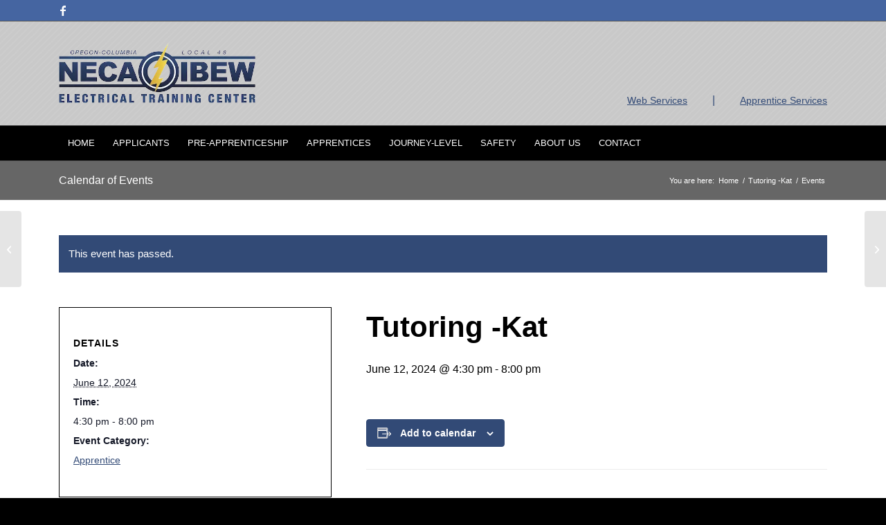

--- FILE ---
content_type: text/html; charset=UTF-8
request_url: https://nietc.org/event/tutoring-kat-9/
body_size: 27202
content:
<!DOCTYPE html>
<html lang="en-US" class="html_stretched responsive av-preloader-disabled  html_header_top html_logo_left html_bottom_nav_header html_menu_left html_custom html_header_sticky html_header_shrinking html_header_topbar_active html_mobile_menu_phone html_header_searchicon html_content_align_center html_header_unstick_top_disabled html_header_stretch_disabled html_av-overlay-side html_av-overlay-side-classic html_av-submenu-noclone html_entry_id_52234 av-cookies-no-cookie-consent av-no-preview av-default-lightbox html_text_menu_active av-mobile-menu-switch-default">
<head><meta charset="UTF-8" /><script>if(navigator.userAgent.match(/MSIE|Internet Explorer/i)||navigator.userAgent.match(/Trident\/7\..*?rv:11/i)){var href=document.location.href;if(!href.match(/[?&]nowprocket/)){if(href.indexOf("?")==-1){if(href.indexOf("#")==-1){document.location.href=href+"?nowprocket=1"}else{document.location.href=href.replace("#","?nowprocket=1#")}}else{if(href.indexOf("#")==-1){document.location.href=href+"&nowprocket=1"}else{document.location.href=href.replace("#","&nowprocket=1#")}}}}</script><script>(()=>{class RocketLazyLoadScripts{constructor(){this.v="2.0.3",this.userEvents=["keydown","keyup","mousedown","mouseup","mousemove","mouseover","mouseenter","mouseout","mouseleave","touchmove","touchstart","touchend","touchcancel","wheel","click","dblclick","input","visibilitychange"],this.attributeEvents=["onblur","onclick","oncontextmenu","ondblclick","onfocus","onmousedown","onmouseenter","onmouseleave","onmousemove","onmouseout","onmouseover","onmouseup","onmousewheel","onscroll","onsubmit"]}async t(){this.i(),this.o(),/iP(ad|hone)/.test(navigator.userAgent)&&this.h(),this.u(),this.l(this),this.m(),this.k(this),this.p(this),this._(),await Promise.all([this.R(),this.L()]),this.lastBreath=Date.now(),this.S(this),this.P(),this.D(),this.O(),this.M(),await this.C(this.delayedScripts.normal),await this.C(this.delayedScripts.defer),await this.C(this.delayedScripts.async),this.F("domReady"),await this.T(),await this.j(),await this.I(),this.F("windowLoad"),await this.A(),window.dispatchEvent(new Event("rocket-allScriptsLoaded")),this.everythingLoaded=!0,this.lastTouchEnd&&await new Promise((t=>setTimeout(t,500-Date.now()+this.lastTouchEnd))),this.H(),this.F("all"),this.U(),this.W()}i(){this.CSPIssue=sessionStorage.getItem("rocketCSPIssue"),document.addEventListener("securitypolicyviolation",(t=>{this.CSPIssue||"script-src-elem"!==t.violatedDirective||"data"!==t.blockedURI||(this.CSPIssue=!0,sessionStorage.setItem("rocketCSPIssue",!0))}),{isRocket:!0})}o(){window.addEventListener("pageshow",(t=>{this.persisted=t.persisted,this.realWindowLoadedFired=!0}),{isRocket:!0}),window.addEventListener("pagehide",(()=>{this.onFirstUserAction=null}),{isRocket:!0})}h(){let t;function e(e){t=e}window.addEventListener("touchstart",e,{isRocket:!0}),window.addEventListener("touchend",(function i(o){Math.abs(o.changedTouches[0].pageX-t.changedTouches[0].pageX)<10&&Math.abs(o.changedTouches[0].pageY-t.changedTouches[0].pageY)<10&&o.timeStamp-t.timeStamp<200&&(o.target.dispatchEvent(new PointerEvent("click",{target:o.target,bubbles:!0,cancelable:!0,detail:1})),event.preventDefault(),window.removeEventListener("touchstart",e,{isRocket:!0}),window.removeEventListener("touchend",i,{isRocket:!0}))}),{isRocket:!0})}q(t){this.userActionTriggered||("mousemove"!==t.type||this.firstMousemoveIgnored?"keyup"===t.type||"mouseover"===t.type||"mouseout"===t.type||(this.userActionTriggered=!0,this.onFirstUserAction&&this.onFirstUserAction()):this.firstMousemoveIgnored=!0),"click"===t.type&&t.preventDefault(),this.savedUserEvents.length>0&&(t.stopPropagation(),t.stopImmediatePropagation()),"touchstart"===this.lastEvent&&"touchend"===t.type&&(this.lastTouchEnd=Date.now()),"click"===t.type&&(this.lastTouchEnd=0),this.lastEvent=t.type,this.savedUserEvents.push(t)}u(){this.savedUserEvents=[],this.userEventHandler=this.q.bind(this),this.userEvents.forEach((t=>window.addEventListener(t,this.userEventHandler,{passive:!1,isRocket:!0})))}U(){this.userEvents.forEach((t=>window.removeEventListener(t,this.userEventHandler,{passive:!1,isRocket:!0}))),this.savedUserEvents.forEach((t=>{t.target.dispatchEvent(new window[t.constructor.name](t.type,t))}))}m(){this.eventsMutationObserver=new MutationObserver((t=>{const e="return false";for(const i of t){if("attributes"===i.type){const t=i.target.getAttribute(i.attributeName);t&&t!==e&&(i.target.setAttribute("data-rocket-"+i.attributeName,t),i.target["rocket"+i.attributeName]=new Function("event",t),i.target.setAttribute(i.attributeName,e))}"childList"===i.type&&i.addedNodes.forEach((t=>{if(t.nodeType===Node.ELEMENT_NODE)for(const i of t.attributes)this.attributeEvents.includes(i.name)&&i.value&&""!==i.value&&(t.setAttribute("data-rocket-"+i.name,i.value),t["rocket"+i.name]=new Function("event",i.value),t.setAttribute(i.name,e))}))}})),this.eventsMutationObserver.observe(document,{subtree:!0,childList:!0,attributeFilter:this.attributeEvents})}H(){this.eventsMutationObserver.disconnect(),this.attributeEvents.forEach((t=>{document.querySelectorAll("[data-rocket-"+t+"]").forEach((e=>{e.setAttribute(t,e.getAttribute("data-rocket-"+t)),e.removeAttribute("data-rocket-"+t)}))}))}k(t){Object.defineProperty(HTMLElement.prototype,"onclick",{get(){return this.rocketonclick||null},set(e){this.rocketonclick=e,this.setAttribute(t.everythingLoaded?"onclick":"data-rocket-onclick","this.rocketonclick(event)")}})}S(t){function e(e,i){let o=e[i];e[i]=null,Object.defineProperty(e,i,{get:()=>o,set(s){t.everythingLoaded?o=s:e["rocket"+i]=o=s}})}e(document,"onreadystatechange"),e(window,"onload"),e(window,"onpageshow");try{Object.defineProperty(document,"readyState",{get:()=>t.rocketReadyState,set(e){t.rocketReadyState=e},configurable:!0}),document.readyState="loading"}catch(t){console.log("WPRocket DJE readyState conflict, bypassing")}}l(t){this.originalAddEventListener=EventTarget.prototype.addEventListener,this.originalRemoveEventListener=EventTarget.prototype.removeEventListener,this.savedEventListeners=[],EventTarget.prototype.addEventListener=function(e,i,o){o&&o.isRocket||!t.B(e,this)&&!t.userEvents.includes(e)||t.B(e,this)&&!t.userActionTriggered||e.startsWith("rocket-")||t.everythingLoaded?t.originalAddEventListener.call(this,e,i,o):t.savedEventListeners.push({target:this,remove:!1,type:e,func:i,options:o})},EventTarget.prototype.removeEventListener=function(e,i,o){o&&o.isRocket||!t.B(e,this)&&!t.userEvents.includes(e)||t.B(e,this)&&!t.userActionTriggered||e.startsWith("rocket-")||t.everythingLoaded?t.originalRemoveEventListener.call(this,e,i,o):t.savedEventListeners.push({target:this,remove:!0,type:e,func:i,options:o})}}F(t){"all"===t&&(EventTarget.prototype.addEventListener=this.originalAddEventListener,EventTarget.prototype.removeEventListener=this.originalRemoveEventListener),this.savedEventListeners=this.savedEventListeners.filter((e=>{let i=e.type,o=e.target||window;return"domReady"===t&&"DOMContentLoaded"!==i&&"readystatechange"!==i||("windowLoad"===t&&"load"!==i&&"readystatechange"!==i&&"pageshow"!==i||(this.B(i,o)&&(i="rocket-"+i),e.remove?o.removeEventListener(i,e.func,e.options):o.addEventListener(i,e.func,e.options),!1))}))}p(t){let e;function i(e){return t.everythingLoaded?e:e.split(" ").map((t=>"load"===t||t.startsWith("load.")?"rocket-jquery-load":t)).join(" ")}function o(o){function s(e){const s=o.fn[e];o.fn[e]=o.fn.init.prototype[e]=function(){return this[0]===window&&t.userActionTriggered&&("string"==typeof arguments[0]||arguments[0]instanceof String?arguments[0]=i(arguments[0]):"object"==typeof arguments[0]&&Object.keys(arguments[0]).forEach((t=>{const e=arguments[0][t];delete arguments[0][t],arguments[0][i(t)]=e}))),s.apply(this,arguments),this}}if(o&&o.fn&&!t.allJQueries.includes(o)){const e={DOMContentLoaded:[],"rocket-DOMContentLoaded":[]};for(const t in e)document.addEventListener(t,(()=>{e[t].forEach((t=>t()))}),{isRocket:!0});o.fn.ready=o.fn.init.prototype.ready=function(i){function s(){parseInt(o.fn.jquery)>2?setTimeout((()=>i.bind(document)(o))):i.bind(document)(o)}return t.realDomReadyFired?!t.userActionTriggered||t.fauxDomReadyFired?s():e["rocket-DOMContentLoaded"].push(s):e.DOMContentLoaded.push(s),o([])},s("on"),s("one"),s("off"),t.allJQueries.push(o)}e=o}t.allJQueries=[],o(window.jQuery),Object.defineProperty(window,"jQuery",{get:()=>e,set(t){o(t)}})}P(){const t=new Map;document.write=document.writeln=function(e){const i=document.currentScript,o=document.createRange(),s=i.parentElement;let n=t.get(i);void 0===n&&(n=i.nextSibling,t.set(i,n));const c=document.createDocumentFragment();o.setStart(c,0),c.appendChild(o.createContextualFragment(e)),s.insertBefore(c,n)}}async R(){return new Promise((t=>{this.userActionTriggered?t():this.onFirstUserAction=t}))}async L(){return new Promise((t=>{document.addEventListener("DOMContentLoaded",(()=>{this.realDomReadyFired=!0,t()}),{isRocket:!0})}))}async I(){return this.realWindowLoadedFired?Promise.resolve():new Promise((t=>{window.addEventListener("load",t,{isRocket:!0})}))}M(){this.pendingScripts=[];this.scriptsMutationObserver=new MutationObserver((t=>{for(const e of t)e.addedNodes.forEach((t=>{"SCRIPT"!==t.tagName||t.noModule||t.isWPRocket||this.pendingScripts.push({script:t,promise:new Promise((e=>{const i=()=>{const i=this.pendingScripts.findIndex((e=>e.script===t));i>=0&&this.pendingScripts.splice(i,1),e()};t.addEventListener("load",i,{isRocket:!0}),t.addEventListener("error",i,{isRocket:!0}),setTimeout(i,1e3)}))})}))})),this.scriptsMutationObserver.observe(document,{childList:!0,subtree:!0})}async j(){await this.J(),this.pendingScripts.length?(await this.pendingScripts[0].promise,await this.j()):this.scriptsMutationObserver.disconnect()}D(){this.delayedScripts={normal:[],async:[],defer:[]},document.querySelectorAll("script[type$=rocketlazyloadscript]").forEach((t=>{t.hasAttribute("data-rocket-src")?t.hasAttribute("async")&&!1!==t.async?this.delayedScripts.async.push(t):t.hasAttribute("defer")&&!1!==t.defer||"module"===t.getAttribute("data-rocket-type")?this.delayedScripts.defer.push(t):this.delayedScripts.normal.push(t):this.delayedScripts.normal.push(t)}))}async _(){await this.L();let t=[];document.querySelectorAll("script[type$=rocketlazyloadscript][data-rocket-src]").forEach((e=>{let i=e.getAttribute("data-rocket-src");if(i&&!i.startsWith("data:")){i.startsWith("//")&&(i=location.protocol+i);try{const o=new URL(i).origin;o!==location.origin&&t.push({src:o,crossOrigin:e.crossOrigin||"module"===e.getAttribute("data-rocket-type")})}catch(t){}}})),t=[...new Map(t.map((t=>[JSON.stringify(t),t]))).values()],this.N(t,"preconnect")}async $(t){if(await this.G(),!0!==t.noModule||!("noModule"in HTMLScriptElement.prototype))return new Promise((e=>{let i;function o(){(i||t).setAttribute("data-rocket-status","executed"),e()}try{if(navigator.userAgent.includes("Firefox/")||""===navigator.vendor||this.CSPIssue)i=document.createElement("script"),[...t.attributes].forEach((t=>{let e=t.nodeName;"type"!==e&&("data-rocket-type"===e&&(e="type"),"data-rocket-src"===e&&(e="src"),i.setAttribute(e,t.nodeValue))})),t.text&&(i.text=t.text),t.nonce&&(i.nonce=t.nonce),i.hasAttribute("src")?(i.addEventListener("load",o,{isRocket:!0}),i.addEventListener("error",(()=>{i.setAttribute("data-rocket-status","failed-network"),e()}),{isRocket:!0}),setTimeout((()=>{i.isConnected||e()}),1)):(i.text=t.text,o()),i.isWPRocket=!0,t.parentNode.replaceChild(i,t);else{const i=t.getAttribute("data-rocket-type"),s=t.getAttribute("data-rocket-src");i?(t.type=i,t.removeAttribute("data-rocket-type")):t.removeAttribute("type"),t.addEventListener("load",o,{isRocket:!0}),t.addEventListener("error",(i=>{this.CSPIssue&&i.target.src.startsWith("data:")?(console.log("WPRocket: CSP fallback activated"),t.removeAttribute("src"),this.$(t).then(e)):(t.setAttribute("data-rocket-status","failed-network"),e())}),{isRocket:!0}),s?(t.fetchPriority="high",t.removeAttribute("data-rocket-src"),t.src=s):t.src="data:text/javascript;base64,"+window.btoa(unescape(encodeURIComponent(t.text)))}}catch(i){t.setAttribute("data-rocket-status","failed-transform"),e()}}));t.setAttribute("data-rocket-status","skipped")}async C(t){const e=t.shift();return e?(e.isConnected&&await this.$(e),this.C(t)):Promise.resolve()}O(){this.N([...this.delayedScripts.normal,...this.delayedScripts.defer,...this.delayedScripts.async],"preload")}N(t,e){this.trash=this.trash||[];let i=!0;var o=document.createDocumentFragment();t.forEach((t=>{const s=t.getAttribute&&t.getAttribute("data-rocket-src")||t.src;if(s&&!s.startsWith("data:")){const n=document.createElement("link");n.href=s,n.rel=e,"preconnect"!==e&&(n.as="script",n.fetchPriority=i?"high":"low"),t.getAttribute&&"module"===t.getAttribute("data-rocket-type")&&(n.crossOrigin=!0),t.crossOrigin&&(n.crossOrigin=t.crossOrigin),t.integrity&&(n.integrity=t.integrity),t.nonce&&(n.nonce=t.nonce),o.appendChild(n),this.trash.push(n),i=!1}})),document.head.appendChild(o)}W(){this.trash.forEach((t=>t.remove()))}async T(){try{document.readyState="interactive"}catch(t){}this.fauxDomReadyFired=!0;try{await this.G(),document.dispatchEvent(new Event("rocket-readystatechange")),await this.G(),document.rocketonreadystatechange&&document.rocketonreadystatechange(),await this.G(),document.dispatchEvent(new Event("rocket-DOMContentLoaded")),await this.G(),window.dispatchEvent(new Event("rocket-DOMContentLoaded"))}catch(t){console.error(t)}}async A(){try{document.readyState="complete"}catch(t){}try{await this.G(),document.dispatchEvent(new Event("rocket-readystatechange")),await this.G(),document.rocketonreadystatechange&&document.rocketonreadystatechange(),await this.G(),window.dispatchEvent(new Event("rocket-load")),await this.G(),window.rocketonload&&window.rocketonload(),await this.G(),this.allJQueries.forEach((t=>t(window).trigger("rocket-jquery-load"))),await this.G();const t=new Event("rocket-pageshow");t.persisted=this.persisted,window.dispatchEvent(t),await this.G(),window.rocketonpageshow&&window.rocketonpageshow({persisted:this.persisted})}catch(t){console.error(t)}}async G(){Date.now()-this.lastBreath>45&&(await this.J(),this.lastBreath=Date.now())}async J(){return document.hidden?new Promise((t=>setTimeout(t))):new Promise((t=>requestAnimationFrame(t)))}B(t,e){return e===document&&"readystatechange"===t||(e===document&&"DOMContentLoaded"===t||(e===window&&"DOMContentLoaded"===t||(e===window&&"load"===t||e===window&&"pageshow"===t)))}static run(){(new RocketLazyLoadScripts).t()}}RocketLazyLoadScripts.run()})();</script>



<!-- mobile setting -->
<meta name="viewport" content="width=device-width, initial-scale=1">

<!-- Scripts/CSS and wp_head hook -->
<link rel='stylesheet' id='tribe-events-views-v2-bootstrap-datepicker-styles-css' href='https://nietc.org/wp-content/plugins/the-events-calendar/vendor/bootstrap-datepicker/css/bootstrap-datepicker.standalone.min.css?ver=6.15.14' type='text/css' media='all' />
<link data-minify="1" rel='stylesheet' id='tec-variables-skeleton-css' href='https://nietc.org/wp-content/cache/min/1/wp-content/plugins/the-events-calendar/common/build/css/variables-skeleton.css?ver=1767970616' type='text/css' media='all' />
<link data-minify="1" rel='stylesheet' id='tribe-common-skeleton-style-css' href='https://nietc.org/wp-content/cache/min/1/wp-content/plugins/the-events-calendar/common/build/css/common-skeleton.css?ver=1767970616' type='text/css' media='all' />
<link rel='stylesheet' id='tribe-tooltipster-css-css' href='https://nietc.org/wp-content/plugins/the-events-calendar/common/vendor/tooltipster/tooltipster.bundle.min.css?ver=6.10.1' type='text/css' media='all' />
<link data-minify="1" rel='stylesheet' id='tribe-events-views-v2-skeleton-css' href='https://nietc.org/wp-content/cache/min/1/wp-content/plugins/the-events-calendar/build/css/views-skeleton.css?ver=1767970616' type='text/css' media='all' />
<link data-minify="1" rel='stylesheet' id='tec-variables-full-css' href='https://nietc.org/wp-content/cache/min/1/wp-content/plugins/the-events-calendar/common/build/css/variables-full.css?ver=1767970616' type='text/css' media='all' />
<link data-minify="1" rel='stylesheet' id='tribe-common-full-style-css' href='https://nietc.org/wp-content/cache/min/1/wp-content/plugins/the-events-calendar/common/build/css/common-full.css?ver=1767970616' type='text/css' media='all' />
<link data-minify="1" rel='stylesheet' id='tribe-events-views-v2-full-css' href='https://nietc.org/wp-content/cache/min/1/wp-content/plugins/the-events-calendar/build/css/views-full.css?ver=1767970616' type='text/css' media='all' />
<link rel='stylesheet' id='tribe-events-views-v2-print-css' href='https://nietc.org/wp-content/plugins/the-events-calendar/build/css/views-print.css?ver=6.15.14' type='text/css' media='print' />
<link rel='stylesheet' id='tribe-events-pro-views-v2-print-css' href='https://nietc.org/wp-content/plugins/events-calendar-pro/build/css/views-print.css?ver=7.7.12' type='text/css' media='print' />
<meta name='robots' content='index, follow, max-image-preview:large, max-snippet:-1, max-video-preview:-1' />

	<!-- This site is optimized with the Yoast SEO plugin v26.8 - https://yoast.com/product/yoast-seo-wordpress/ -->
	<title>Tutoring -Kat - NECA-IBEW Electrical Training Center</title>
<link crossorigin data-rocket-preconnect href="https://connect.facebook.net" rel="preconnect"><link rel="preload" data-rocket-preload as="image" href="https://nietc.org/wp-content/themes/enfold/images/background-images/diagonal-bold-dark.png" fetchpriority="high">
	<link rel="canonical" href="https://nietc.org/event/tutoring-kat-9/" />
	<meta property="og:locale" content="en_US" />
	<meta property="og:type" content="article" />
	<meta property="og:title" content="Tutoring -Kat - NECA-IBEW Electrical Training Center" />
	<meta property="og:url" content="https://nietc.org/event/tutoring-kat-9/" />
	<meta property="og:site_name" content="NECA-IBEW Electrical Training Center" />
	<meta property="article:publisher" content="https://www.facebook.com/train48/" />
	<meta property="article:modified_time" content="2024-06-11T18:19:57+00:00" />
	<meta name="twitter:card" content="summary_large_image" />
	<script type="application/ld+json" class="yoast-schema-graph">{"@context":"https://schema.org","@graph":[{"@type":"WebPage","@id":"https://nietc.org/event/tutoring-kat-9/","url":"https://nietc.org/event/tutoring-kat-9/","name":"Tutoring -Kat - NECA-IBEW Electrical Training Center","isPartOf":{"@id":"https://nietc.org/#website"},"datePublished":"2024-03-26T19:35:28+00:00","dateModified":"2024-06-11T18:19:57+00:00","breadcrumb":{"@id":"https://nietc.org/event/tutoring-kat-9/#breadcrumb"},"inLanguage":"en-US","potentialAction":[{"@type":"ReadAction","target":["https://nietc.org/event/tutoring-kat-9/"]}]},{"@type":"BreadcrumbList","@id":"https://nietc.org/event/tutoring-kat-9/#breadcrumb","itemListElement":[{"@type":"ListItem","position":1,"name":"Home","item":"https://nietc.org/home/"},{"@type":"ListItem","position":2,"name":"Events","item":"https://nietc.org/events/"},{"@type":"ListItem","position":3,"name":"Tutoring -Kat"}]},{"@type":"WebSite","@id":"https://nietc.org/#website","url":"https://nietc.org/","name":"NECA-IBEW Electrical Training Center","description":"The electrical apprenticeship program for training qualified electricians.","publisher":{"@id":"https://nietc.org/#organization"},"potentialAction":[{"@type":"SearchAction","target":{"@type":"EntryPoint","urlTemplate":"https://nietc.org/?s={search_term_string}"},"query-input":{"@type":"PropertyValueSpecification","valueRequired":true,"valueName":"search_term_string"}}],"inLanguage":"en-US"},{"@type":"Organization","@id":"https://nietc.org/#organization","name":"NECA IBEW Electrical Training Center","url":"https://nietc.org/","logo":{"@type":"ImageObject","inLanguage":"en-US","@id":"https://nietc.org/#/schema/logo/image/","url":"https://nietc.org/wp-content/uploads/2019/06/nietc-logo-3.png","contentUrl":"https://nietc.org/wp-content/uploads/2019/06/nietc-logo-3.png","width":513,"height":271,"caption":"NECA IBEW Electrical Training Center"},"image":{"@id":"https://nietc.org/#/schema/logo/image/"},"sameAs":["https://www.facebook.com/train48/"]},{"@type":"Event","name":"Tutoring -Kat","description":"","url":"https://nietc.org/event/tutoring-kat-9/","eventAttendanceMode":"https://schema.org/OfflineEventAttendanceMode","eventStatus":"https://schema.org/EventScheduled","startDate":"2024-06-12T16:30:00-07:00","endDate":"2024-06-12T20:00:00-07:00","@id":"https://nietc.org/event/tutoring-kat-9/#event","mainEntityOfPage":{"@id":"https://nietc.org/event/tutoring-kat-9/"}}]}</script>
	<!-- / Yoast SEO plugin. -->


<link rel='dns-prefetch' href='//connect.facebook.net' />
<link rel='dns-prefetch' href='//translate.google.com' />
<link rel='dns-prefetch' href='//www.googletagmanager.com' />
<link rel='dns-prefetch' href='//use.fontawesome.com' />

<link rel="alternate" type="application/rss+xml" title="NECA-IBEW Electrical Training Center &raquo; Feed" href="https://nietc.org/feed/" />
<link rel="alternate" type="application/rss+xml" title="NECA-IBEW Electrical Training Center &raquo; Comments Feed" href="https://nietc.org/comments/feed/" />
<link rel="alternate" type="text/calendar" title="NECA-IBEW Electrical Training Center &raquo; iCal Feed" href="https://nietc.org/events/?ical=1" />
<link rel="alternate" title="oEmbed (JSON)" type="application/json+oembed" href="https://nietc.org/wp-json/oembed/1.0/embed?url=https%3A%2F%2Fnietc.org%2Fevent%2Ftutoring-kat-9%2F" />
<link rel="alternate" title="oEmbed (XML)" type="text/xml+oembed" href="https://nietc.org/wp-json/oembed/1.0/embed?url=https%3A%2F%2Fnietc.org%2Fevent%2Ftutoring-kat-9%2F&#038;format=xml" />
<style id='wp-img-auto-sizes-contain-inline-css' type='text/css'>
img:is([sizes=auto i],[sizes^="auto," i]){contain-intrinsic-size:3000px 1500px}
/*# sourceURL=wp-img-auto-sizes-contain-inline-css */
</style>
<link data-minify="1" rel='stylesheet' id='tribe-events-full-pro-calendar-style-css' href='https://nietc.org/wp-content/cache/min/1/wp-content/plugins/events-calendar-pro/build/css/tribe-events-pro-full.css?ver=1767970616' type='text/css' media='all' />
<link data-minify="1" rel='stylesheet' id='tribe-events-virtual-skeleton-css' href='https://nietc.org/wp-content/cache/min/1/wp-content/plugins/events-calendar-pro/build/css/events-virtual-skeleton.css?ver=1767970616' type='text/css' media='all' />
<link data-minify="1" rel='stylesheet' id='tribe-events-virtual-full-css' href='https://nietc.org/wp-content/cache/min/1/wp-content/plugins/events-calendar-pro/build/css/events-virtual-full.css?ver=1767970616' type='text/css' media='all' />
<link data-minify="1" rel='stylesheet' id='tribe-events-virtual-single-skeleton-css' href='https://nietc.org/wp-content/cache/min/1/wp-content/plugins/events-calendar-pro/build/css/events-virtual-single-skeleton.css?ver=1767970616' type='text/css' media='all' />
<link data-minify="1" rel='stylesheet' id='tribe-events-virtual-single-full-css' href='https://nietc.org/wp-content/cache/min/1/wp-content/plugins/events-calendar-pro/build/css/events-virtual-single-full.css?ver=1767970616' type='text/css' media='all' />
<link data-minify="1" rel='stylesheet' id='tec-events-pro-single-css' href='https://nietc.org/wp-content/cache/min/1/wp-content/plugins/events-calendar-pro/build/css/events-single.css?ver=1767970616' type='text/css' media='all' />
<link data-minify="1" rel='stylesheet' id='tribe-events-calendar-pro-style-css' href='https://nietc.org/wp-content/cache/min/1/wp-content/plugins/events-calendar-pro/build/css/tribe-events-pro-full.css?ver=1767970616' type='text/css' media='all' />
<link data-minify="1" rel='stylesheet' id='tribe-events-pro-mini-calendar-block-styles-css' href='https://nietc.org/wp-content/cache/min/1/wp-content/plugins/events-calendar-pro/build/css/tribe-events-pro-mini-calendar-block.css?ver=1767970614' type='text/css' media='all' />
<link data-minify="1" rel='stylesheet' id='tribe-events-v2-single-skeleton-css' href='https://nietc.org/wp-content/cache/min/1/wp-content/plugins/the-events-calendar/build/css/tribe-events-single-skeleton.css?ver=1767970616' type='text/css' media='all' />
<link data-minify="1" rel='stylesheet' id='tribe-events-v2-single-skeleton-full-css' href='https://nietc.org/wp-content/cache/min/1/wp-content/plugins/the-events-calendar/build/css/tribe-events-single-full.css?ver=1767970616' type='text/css' media='all' />
<link data-minify="1" rel='stylesheet' id='tribe-events-virtual-single-v2-skeleton-css' href='https://nietc.org/wp-content/cache/min/1/wp-content/plugins/events-calendar-pro/build/css/events-virtual-single-v2-skeleton.css?ver=1767970616' type='text/css' media='all' />
<link data-minify="1" rel='stylesheet' id='tribe-events-virtual-single-v2-full-css' href='https://nietc.org/wp-content/cache/min/1/wp-content/plugins/events-calendar-pro/build/css/events-virtual-single-v2-full.css?ver=1767970616' type='text/css' media='all' />
<link data-minify="1" rel='stylesheet' id='tec-events-pro-single-style-css' href='https://nietc.org/wp-content/cache/min/1/wp-content/plugins/events-calendar-pro/build/css/custom-tables-v1/single.css?ver=1767970616' type='text/css' media='all' />
<link rel='stylesheet' id='wp-block-library-css' href='https://nietc.org/wp-includes/css/dist/block-library/style.min.css?ver=770807e28072b51e8e7fc48e68d6fbe4' type='text/css' media='all' />
<style id='global-styles-inline-css' type='text/css'>
:root{--wp--preset--aspect-ratio--square: 1;--wp--preset--aspect-ratio--4-3: 4/3;--wp--preset--aspect-ratio--3-4: 3/4;--wp--preset--aspect-ratio--3-2: 3/2;--wp--preset--aspect-ratio--2-3: 2/3;--wp--preset--aspect-ratio--16-9: 16/9;--wp--preset--aspect-ratio--9-16: 9/16;--wp--preset--color--black: #000000;--wp--preset--color--cyan-bluish-gray: #abb8c3;--wp--preset--color--white: #ffffff;--wp--preset--color--pale-pink: #f78da7;--wp--preset--color--vivid-red: #cf2e2e;--wp--preset--color--luminous-vivid-orange: #ff6900;--wp--preset--color--luminous-vivid-amber: #fcb900;--wp--preset--color--light-green-cyan: #7bdcb5;--wp--preset--color--vivid-green-cyan: #00d084;--wp--preset--color--pale-cyan-blue: #8ed1fc;--wp--preset--color--vivid-cyan-blue: #0693e3;--wp--preset--color--vivid-purple: #9b51e0;--wp--preset--color--metallic-red: #b02b2c;--wp--preset--color--maximum-yellow-red: #edae44;--wp--preset--color--yellow-sun: #eeee22;--wp--preset--color--palm-leaf: #83a846;--wp--preset--color--aero: #7bb0e7;--wp--preset--color--old-lavender: #745f7e;--wp--preset--color--steel-teal: #5f8789;--wp--preset--color--raspberry-pink: #d65799;--wp--preset--color--medium-turquoise: #4ecac2;--wp--preset--gradient--vivid-cyan-blue-to-vivid-purple: linear-gradient(135deg,rgb(6,147,227) 0%,rgb(155,81,224) 100%);--wp--preset--gradient--light-green-cyan-to-vivid-green-cyan: linear-gradient(135deg,rgb(122,220,180) 0%,rgb(0,208,130) 100%);--wp--preset--gradient--luminous-vivid-amber-to-luminous-vivid-orange: linear-gradient(135deg,rgb(252,185,0) 0%,rgb(255,105,0) 100%);--wp--preset--gradient--luminous-vivid-orange-to-vivid-red: linear-gradient(135deg,rgb(255,105,0) 0%,rgb(207,46,46) 100%);--wp--preset--gradient--very-light-gray-to-cyan-bluish-gray: linear-gradient(135deg,rgb(238,238,238) 0%,rgb(169,184,195) 100%);--wp--preset--gradient--cool-to-warm-spectrum: linear-gradient(135deg,rgb(74,234,220) 0%,rgb(151,120,209) 20%,rgb(207,42,186) 40%,rgb(238,44,130) 60%,rgb(251,105,98) 80%,rgb(254,248,76) 100%);--wp--preset--gradient--blush-light-purple: linear-gradient(135deg,rgb(255,206,236) 0%,rgb(152,150,240) 100%);--wp--preset--gradient--blush-bordeaux: linear-gradient(135deg,rgb(254,205,165) 0%,rgb(254,45,45) 50%,rgb(107,0,62) 100%);--wp--preset--gradient--luminous-dusk: linear-gradient(135deg,rgb(255,203,112) 0%,rgb(199,81,192) 50%,rgb(65,88,208) 100%);--wp--preset--gradient--pale-ocean: linear-gradient(135deg,rgb(255,245,203) 0%,rgb(182,227,212) 50%,rgb(51,167,181) 100%);--wp--preset--gradient--electric-grass: linear-gradient(135deg,rgb(202,248,128) 0%,rgb(113,206,126) 100%);--wp--preset--gradient--midnight: linear-gradient(135deg,rgb(2,3,129) 0%,rgb(40,116,252) 100%);--wp--preset--font-size--small: 1rem;--wp--preset--font-size--medium: 1.125rem;--wp--preset--font-size--large: 1.75rem;--wp--preset--font-size--x-large: clamp(1.75rem, 3vw, 2.25rem);--wp--preset--spacing--20: 0.44rem;--wp--preset--spacing--30: 0.67rem;--wp--preset--spacing--40: 1rem;--wp--preset--spacing--50: 1.5rem;--wp--preset--spacing--60: 2.25rem;--wp--preset--spacing--70: 3.38rem;--wp--preset--spacing--80: 5.06rem;--wp--preset--shadow--natural: 6px 6px 9px rgba(0, 0, 0, 0.2);--wp--preset--shadow--deep: 12px 12px 50px rgba(0, 0, 0, 0.4);--wp--preset--shadow--sharp: 6px 6px 0px rgba(0, 0, 0, 0.2);--wp--preset--shadow--outlined: 6px 6px 0px -3px rgb(255, 255, 255), 6px 6px rgb(0, 0, 0);--wp--preset--shadow--crisp: 6px 6px 0px rgb(0, 0, 0);}:root { --wp--style--global--content-size: 800px;--wp--style--global--wide-size: 1130px; }:where(body) { margin: 0; }.wp-site-blocks > .alignleft { float: left; margin-right: 2em; }.wp-site-blocks > .alignright { float: right; margin-left: 2em; }.wp-site-blocks > .aligncenter { justify-content: center; margin-left: auto; margin-right: auto; }:where(.is-layout-flex){gap: 0.5em;}:where(.is-layout-grid){gap: 0.5em;}.is-layout-flow > .alignleft{float: left;margin-inline-start: 0;margin-inline-end: 2em;}.is-layout-flow > .alignright{float: right;margin-inline-start: 2em;margin-inline-end: 0;}.is-layout-flow > .aligncenter{margin-left: auto !important;margin-right: auto !important;}.is-layout-constrained > .alignleft{float: left;margin-inline-start: 0;margin-inline-end: 2em;}.is-layout-constrained > .alignright{float: right;margin-inline-start: 2em;margin-inline-end: 0;}.is-layout-constrained > .aligncenter{margin-left: auto !important;margin-right: auto !important;}.is-layout-constrained > :where(:not(.alignleft):not(.alignright):not(.alignfull)){max-width: var(--wp--style--global--content-size);margin-left: auto !important;margin-right: auto !important;}.is-layout-constrained > .alignwide{max-width: var(--wp--style--global--wide-size);}body .is-layout-flex{display: flex;}.is-layout-flex{flex-wrap: wrap;align-items: center;}.is-layout-flex > :is(*, div){margin: 0;}body .is-layout-grid{display: grid;}.is-layout-grid > :is(*, div){margin: 0;}body{padding-top: 0px;padding-right: 0px;padding-bottom: 0px;padding-left: 0px;}a:where(:not(.wp-element-button)){text-decoration: underline;}:root :where(.wp-element-button, .wp-block-button__link){background-color: #32373c;border-width: 0;color: #fff;font-family: inherit;font-size: inherit;font-style: inherit;font-weight: inherit;letter-spacing: inherit;line-height: inherit;padding-top: calc(0.667em + 2px);padding-right: calc(1.333em + 2px);padding-bottom: calc(0.667em + 2px);padding-left: calc(1.333em + 2px);text-decoration: none;text-transform: inherit;}.has-black-color{color: var(--wp--preset--color--black) !important;}.has-cyan-bluish-gray-color{color: var(--wp--preset--color--cyan-bluish-gray) !important;}.has-white-color{color: var(--wp--preset--color--white) !important;}.has-pale-pink-color{color: var(--wp--preset--color--pale-pink) !important;}.has-vivid-red-color{color: var(--wp--preset--color--vivid-red) !important;}.has-luminous-vivid-orange-color{color: var(--wp--preset--color--luminous-vivid-orange) !important;}.has-luminous-vivid-amber-color{color: var(--wp--preset--color--luminous-vivid-amber) !important;}.has-light-green-cyan-color{color: var(--wp--preset--color--light-green-cyan) !important;}.has-vivid-green-cyan-color{color: var(--wp--preset--color--vivid-green-cyan) !important;}.has-pale-cyan-blue-color{color: var(--wp--preset--color--pale-cyan-blue) !important;}.has-vivid-cyan-blue-color{color: var(--wp--preset--color--vivid-cyan-blue) !important;}.has-vivid-purple-color{color: var(--wp--preset--color--vivid-purple) !important;}.has-metallic-red-color{color: var(--wp--preset--color--metallic-red) !important;}.has-maximum-yellow-red-color{color: var(--wp--preset--color--maximum-yellow-red) !important;}.has-yellow-sun-color{color: var(--wp--preset--color--yellow-sun) !important;}.has-palm-leaf-color{color: var(--wp--preset--color--palm-leaf) !important;}.has-aero-color{color: var(--wp--preset--color--aero) !important;}.has-old-lavender-color{color: var(--wp--preset--color--old-lavender) !important;}.has-steel-teal-color{color: var(--wp--preset--color--steel-teal) !important;}.has-raspberry-pink-color{color: var(--wp--preset--color--raspberry-pink) !important;}.has-medium-turquoise-color{color: var(--wp--preset--color--medium-turquoise) !important;}.has-black-background-color{background-color: var(--wp--preset--color--black) !important;}.has-cyan-bluish-gray-background-color{background-color: var(--wp--preset--color--cyan-bluish-gray) !important;}.has-white-background-color{background-color: var(--wp--preset--color--white) !important;}.has-pale-pink-background-color{background-color: var(--wp--preset--color--pale-pink) !important;}.has-vivid-red-background-color{background-color: var(--wp--preset--color--vivid-red) !important;}.has-luminous-vivid-orange-background-color{background-color: var(--wp--preset--color--luminous-vivid-orange) !important;}.has-luminous-vivid-amber-background-color{background-color: var(--wp--preset--color--luminous-vivid-amber) !important;}.has-light-green-cyan-background-color{background-color: var(--wp--preset--color--light-green-cyan) !important;}.has-vivid-green-cyan-background-color{background-color: var(--wp--preset--color--vivid-green-cyan) !important;}.has-pale-cyan-blue-background-color{background-color: var(--wp--preset--color--pale-cyan-blue) !important;}.has-vivid-cyan-blue-background-color{background-color: var(--wp--preset--color--vivid-cyan-blue) !important;}.has-vivid-purple-background-color{background-color: var(--wp--preset--color--vivid-purple) !important;}.has-metallic-red-background-color{background-color: var(--wp--preset--color--metallic-red) !important;}.has-maximum-yellow-red-background-color{background-color: var(--wp--preset--color--maximum-yellow-red) !important;}.has-yellow-sun-background-color{background-color: var(--wp--preset--color--yellow-sun) !important;}.has-palm-leaf-background-color{background-color: var(--wp--preset--color--palm-leaf) !important;}.has-aero-background-color{background-color: var(--wp--preset--color--aero) !important;}.has-old-lavender-background-color{background-color: var(--wp--preset--color--old-lavender) !important;}.has-steel-teal-background-color{background-color: var(--wp--preset--color--steel-teal) !important;}.has-raspberry-pink-background-color{background-color: var(--wp--preset--color--raspberry-pink) !important;}.has-medium-turquoise-background-color{background-color: var(--wp--preset--color--medium-turquoise) !important;}.has-black-border-color{border-color: var(--wp--preset--color--black) !important;}.has-cyan-bluish-gray-border-color{border-color: var(--wp--preset--color--cyan-bluish-gray) !important;}.has-white-border-color{border-color: var(--wp--preset--color--white) !important;}.has-pale-pink-border-color{border-color: var(--wp--preset--color--pale-pink) !important;}.has-vivid-red-border-color{border-color: var(--wp--preset--color--vivid-red) !important;}.has-luminous-vivid-orange-border-color{border-color: var(--wp--preset--color--luminous-vivid-orange) !important;}.has-luminous-vivid-amber-border-color{border-color: var(--wp--preset--color--luminous-vivid-amber) !important;}.has-light-green-cyan-border-color{border-color: var(--wp--preset--color--light-green-cyan) !important;}.has-vivid-green-cyan-border-color{border-color: var(--wp--preset--color--vivid-green-cyan) !important;}.has-pale-cyan-blue-border-color{border-color: var(--wp--preset--color--pale-cyan-blue) !important;}.has-vivid-cyan-blue-border-color{border-color: var(--wp--preset--color--vivid-cyan-blue) !important;}.has-vivid-purple-border-color{border-color: var(--wp--preset--color--vivid-purple) !important;}.has-metallic-red-border-color{border-color: var(--wp--preset--color--metallic-red) !important;}.has-maximum-yellow-red-border-color{border-color: var(--wp--preset--color--maximum-yellow-red) !important;}.has-yellow-sun-border-color{border-color: var(--wp--preset--color--yellow-sun) !important;}.has-palm-leaf-border-color{border-color: var(--wp--preset--color--palm-leaf) !important;}.has-aero-border-color{border-color: var(--wp--preset--color--aero) !important;}.has-old-lavender-border-color{border-color: var(--wp--preset--color--old-lavender) !important;}.has-steel-teal-border-color{border-color: var(--wp--preset--color--steel-teal) !important;}.has-raspberry-pink-border-color{border-color: var(--wp--preset--color--raspberry-pink) !important;}.has-medium-turquoise-border-color{border-color: var(--wp--preset--color--medium-turquoise) !important;}.has-vivid-cyan-blue-to-vivid-purple-gradient-background{background: var(--wp--preset--gradient--vivid-cyan-blue-to-vivid-purple) !important;}.has-light-green-cyan-to-vivid-green-cyan-gradient-background{background: var(--wp--preset--gradient--light-green-cyan-to-vivid-green-cyan) !important;}.has-luminous-vivid-amber-to-luminous-vivid-orange-gradient-background{background: var(--wp--preset--gradient--luminous-vivid-amber-to-luminous-vivid-orange) !important;}.has-luminous-vivid-orange-to-vivid-red-gradient-background{background: var(--wp--preset--gradient--luminous-vivid-orange-to-vivid-red) !important;}.has-very-light-gray-to-cyan-bluish-gray-gradient-background{background: var(--wp--preset--gradient--very-light-gray-to-cyan-bluish-gray) !important;}.has-cool-to-warm-spectrum-gradient-background{background: var(--wp--preset--gradient--cool-to-warm-spectrum) !important;}.has-blush-light-purple-gradient-background{background: var(--wp--preset--gradient--blush-light-purple) !important;}.has-blush-bordeaux-gradient-background{background: var(--wp--preset--gradient--blush-bordeaux) !important;}.has-luminous-dusk-gradient-background{background: var(--wp--preset--gradient--luminous-dusk) !important;}.has-pale-ocean-gradient-background{background: var(--wp--preset--gradient--pale-ocean) !important;}.has-electric-grass-gradient-background{background: var(--wp--preset--gradient--electric-grass) !important;}.has-midnight-gradient-background{background: var(--wp--preset--gradient--midnight) !important;}.has-small-font-size{font-size: var(--wp--preset--font-size--small) !important;}.has-medium-font-size{font-size: var(--wp--preset--font-size--medium) !important;}.has-large-font-size{font-size: var(--wp--preset--font-size--large) !important;}.has-x-large-font-size{font-size: var(--wp--preset--font-size--x-large) !important;}
/*# sourceURL=global-styles-inline-css */
</style>

<link data-minify="1" rel='stylesheet' id='wpsm_ac_pro-font-awesome-front-css' href='https://nietc.org/wp-content/cache/min/1/wp-content/plugins/accordion-pro/assets/css/font-awesome/css/font-awesome.min.css?ver=1767970614' type='text/css' media='all' />
<link data-minify="1" rel='stylesheet' id='wpsm_ac_pro_bootstrap-front-css' href='https://nietc.org/wp-content/cache/min/1/wp-content/plugins/accordion-pro/assets/css/bootstrap-front.css?ver=1767970614' type='text/css' media='all' />
<link data-minify="1" rel='stylesheet' id='wpsm_ac_pro_animate-css' href='https://nietc.org/wp-content/cache/min/1/wp-content/plugins/accordion-pro/assets/css/animate.css?ver=1767970614' type='text/css' media='all' />
<link data-minify="1" rel='stylesheet' id='wpsm_ac_front_font-icon-picker_all-css' href='https://nietc.org/wp-content/cache/min/1/wp-content/plugins/accordion-pro/assets/mul-type-icon-picker/icon-picker.css?ver=1767970614' type='text/css' media='all' />
<link data-minify="1" rel='stylesheet' id='wpsm_ac_front_font-icon-picker-glyphicon_style-css' href='https://nietc.org/wp-content/cache/min/1/wp-content/plugins/accordion-pro/assets/mul-type-icon-picker/picker/glyphicon.css?ver=1767970614' type='text/css' media='all' />
<link data-minify="1" rel='stylesheet' id='wpsm_ac_front_font-icon-picker-dashicons_style-css' href='https://nietc.org/wp-content/cache/min/1/wp-content/plugins/accordion-pro/assets/mul-type-icon-picker/picker/dashicons.css?ver=1767970614' type='text/css' media='all' />
<link data-minify="1" rel='stylesheet' id='wpsm_ac_pro_scrollbar_style-css' href='https://nietc.org/wp-content/cache/min/1/wp-content/plugins/accordion-pro/assets/scrollbar/jquery.mCustomScrollbar.css?ver=1767970614' type='text/css' media='all' />
<link data-minify="1" rel='stylesheet' id='wpdm-font-awesome-css' href='https://nietc.org/wp-content/cache/min/1/releases/v6.7.2/css/all.css?ver=1767970614' type='text/css' media='all' />
<link rel='stylesheet' id='wpdm-front-css' href='https://nietc.org/wp-content/plugins/download-manager/assets/css/front.min.css?ver=7.0.6' type='text/css' media='all' />
<link rel='stylesheet' id='wpdm-front-dark-css' href='https://nietc.org/wp-content/plugins/download-manager/assets/css/front-dark.min.css?ver=7.0.6' type='text/css' media='all' />
<link data-minify="1" rel='stylesheet' id='google-language-translator-css' href='https://nietc.org/wp-content/cache/min/1/wp-content/plugins/google-language-translator/css/style.css?ver=1767970614' type='text/css' media='' />
<link data-minify="1" rel='stylesheet' id='mxmtzc_style-css' href='https://nietc.org/wp-content/cache/min/1/wp-content/plugins/mx-time-zone-clocks/includes/frontend/assets/css/style.css?ver=1767970614' type='text/css' media='all' />
<link data-minify="1" rel='stylesheet' id='wpdm-button-templates-css' href='https://nietc.org/wp-content/cache/min/1/wp-content/plugins/wpdm-button-templates/buttons.css?ver=1767970614' type='text/css' media='all' />
<link rel='stylesheet' id='parent-style-css' href='https://nietc.org/wp-content/themes/enfold/style.css?ver=770807e28072b51e8e7fc48e68d6fbe4' type='text/css' media='all' />
<link rel='stylesheet' id='child-style-css' href='https://nietc.org/wp-content/themes/enfold-child/style.css?ver=770807e28072b51e8e7fc48e68d6fbe4' type='text/css' media='all' />
<link data-minify="1" rel='stylesheet' id='avia-merged-styles-css' href='https://nietc.org/wp-content/cache/min/1/wp-content/uploads/dynamic_avia/avia-merged-styles-9e5520d782ef21bc70be6504e75bfa55---696fee696f8c4.css?ver=1768943256' type='text/css' media='all' />
<style id='rocket-lazyload-inline-css' type='text/css'>
.rll-youtube-player{position:relative;padding-bottom:56.23%;height:0;overflow:hidden;max-width:100%;}.rll-youtube-player:focus-within{outline: 2px solid currentColor;outline-offset: 5px;}.rll-youtube-player iframe{position:absolute;top:0;left:0;width:100%;height:100%;z-index:100;background:0 0}.rll-youtube-player img{bottom:0;display:block;left:0;margin:auto;max-width:100%;width:100%;position:absolute;right:0;top:0;border:none;height:auto;-webkit-transition:.4s all;-moz-transition:.4s all;transition:.4s all}.rll-youtube-player img:hover{-webkit-filter:brightness(75%)}.rll-youtube-player .play{height:100%;width:100%;left:0;top:0;position:absolute;background:url(https://nietc.org/wp-content/plugins/wp-rocket/assets/img/youtube.png) no-repeat center;background-color: transparent !important;cursor:pointer;border:none;}
/*# sourceURL=rocket-lazyload-inline-css */
</style>
<script type="text/javascript" src="https://nietc.org/wp-includes/js/jquery/jquery.min.js?ver=3.7.1" id="jquery-core-js"></script>
<script type="text/javascript" src="https://nietc.org/wp-includes/js/jquery/jquery-migrate.min.js?ver=3.4.1" id="jquery-migrate-js" data-rocket-defer defer></script>
<script data-minify="1" type="text/javascript" src="https://nietc.org/wp-content/cache/min/1/wp-content/plugins/the-events-calendar/common/build/js/tribe-common.js?ver=1767970616" id="tribe-common-js" data-rocket-defer defer></script>
<script data-minify="1" type="text/javascript" src="https://nietc.org/wp-content/cache/min/1/wp-content/plugins/the-events-calendar/build/js/views/breakpoints.js?ver=1767970616" id="tribe-events-views-v2-breakpoints-js" data-rocket-defer defer></script>
<script type="text/javascript" src="https://nietc.org/wp-content/plugins/accordion-pro/assets/scrollbar/jquery.mCustomScrollbar.concat.min.js?ver=770807e28072b51e8e7fc48e68d6fbe4" id="wpsm_ac_pro_scrollbar_script-js" data-rocket-defer defer></script>
<script type="text/javascript" src="https://nietc.org/wp-content/plugins/download-manager/assets/js/wpdm.min.js?ver=770807e28072b51e8e7fc48e68d6fbe4" id="wpdmjs-js" data-rocket-defer defer></script>
<script type="text/javascript" id="wpdm-frontjs-js-extra">
/* <![CDATA[ */
var wpdm_url = {"home":"https://nietc.org/","site":"https://nietc.org/","ajax":"https://nietc.org/wp-admin/admin-ajax.php","page_code":"16146d86dcfb2cff693450b60ab64775"};
var wpdm_js = {"spinner":"\u003Ci class=\"fas fa-sun fa-spin\"\u003E\u003C/i\u003E","client_id":"bf0b4e78a634467a8d06221ed72ebe7c"};
var wpdm_strings = {"pass_var":"Password Verified!","pass_var_q":"Please click following button to start download.","start_dl":"Start Download"};
//# sourceURL=wpdm-frontjs-js-extra
/* ]]> */
</script>
<script type="text/javascript" src="https://nietc.org/wp-content/plugins/download-manager/assets/js/front.min.js?ver=7.0.6" id="wpdm-frontjs-js" data-rocket-defer defer></script>
<script type="text/javascript" id="mxmtzc_script_frontend-js-extra">
/* <![CDATA[ */
var mxdfmtzc_localizer = {"image_folder":"https://nietc.org/wp-content/plugins/mx-time-zone-clocks/includes/admin/assets/img/"};
//# sourceURL=mxmtzc_script_frontend-js-extra
/* ]]> */
</script>
<script data-minify="1" type="text/javascript" src="https://nietc.org/wp-content/cache/min/1/wp-content/plugins/mx-time-zone-clocks/assets/build/index.js?ver=1767970614" id="mxmtzc_script_frontend-js" data-rocket-defer defer></script>
<script data-minify="1" type="text/javascript" src="https://nietc.org/wp-content/cache/min/1/wp-content/plugins/mx-time-zone-clocks/includes/frontend/assets/js/script.js?ver=1767970614" id="mxmtzc_script-js" data-rocket-defer defer></script>

<!-- Google tag (gtag.js) snippet added by Site Kit -->
<!-- Google Analytics snippet added by Site Kit -->
<script type="rocketlazyloadscript" data-rocket-type="text/javascript" data-rocket-src="https://www.googletagmanager.com/gtag/js?id=GT-KFL279W" id="google_gtagjs-js" async></script>
<script type="text/javascript" id="google_gtagjs-js-after">
/* <![CDATA[ */
window.dataLayer = window.dataLayer || [];function gtag(){dataLayer.push(arguments);}
gtag("set","linker",{"domains":["nietc.org"]});
gtag("js", new Date());
gtag("set", "developer_id.dZTNiMT", true);
gtag("config", "GT-KFL279W");
//# sourceURL=google_gtagjs-js-after
/* ]]> */
</script>
<script data-minify="1" type="text/javascript" src="https://nietc.org/wp-content/cache/min/1/wp-content/uploads/dynamic_avia/avia-head-scripts-a5ce925eab6a6de9c8237a615bb1d274---696fee68d0a18.js?ver=1768943256" id="avia-head-scripts-js" data-rocket-defer defer></script>
<link rel="https://api.w.org/" href="https://nietc.org/wp-json/" /><link rel="alternate" title="JSON" type="application/json" href="https://nietc.org/wp-json/wp/v2/tribe_events/52234" /><link rel="EditURI" type="application/rsd+xml" title="RSD" href="https://nietc.org/xmlrpc.php?rsd" />
<style>.goog-tooltip{display: none!important;}.goog-tooltip:hover{display: none!important;}.goog-text-highlight{background-color:transparent!important;border:none!important;box-shadow:none!important;}#google_language_translator select.goog-te-combo{color:#32373c;}div.skiptranslate{display:none!important;}body{top:0px!important;}#goog-gt-{display:none!important;}font font{background-color:transparent!important;box-shadow:none!important;position:initial!important;}#glt-translate-trigger{left:20px;right:auto;}#glt-translate-trigger > span{color:#ffffff;}#glt-translate-trigger{background:#f89406;}.goog-te-gadget .goog-te-combo{width:100%;}</style><meta name="generator" content="Site Kit by Google 1.170.0" />
	<style id="zeno-font-resizer" type="text/css">
		p.zeno_font_resizer .screen-reader-text {
			border: 0;
			clip: rect(1px, 1px, 1px, 1px);
			clip-path: inset(50%);
			height: 1px;
			margin: -1px;
			overflow: hidden;
			padding: 0;
			position: absolute;
			width: 1px;
			word-wrap: normal !important;
		}
	</style>
	<meta name="tec-api-version" content="v1"><meta name="tec-api-origin" content="https://nietc.org"><link rel="alternate" href="https://nietc.org/wp-json/tribe/events/v1/events/52234" />
<link rel="icon" href="https://nietc.org/wp-content/uploads/2019/06/favicon2.png" type="image/png">
<!--[if lt IE 9]><script src="https://nietc.org/wp-content/themes/enfold/js/html5shiv.js"></script><![endif]--><link rel="profile" href="https://gmpg.org/xfn/11" />
<link rel="alternate" type="application/rss+xml" title="NECA-IBEW Electrical Training Center RSS2 Feed" href="https://nietc.org/feed/" />
<link rel="pingback" href="https://nietc.org/xmlrpc.php" />

<style type='text/css' media='screen'>
 #top #header_main > .container, #top #header_main > .container .main_menu  .av-main-nav > li > a, #top #header_main #menu-item-shop .cart_dropdown_link{ height:150px; line-height: 150px; }
 .html_top_nav_header .av-logo-container{ height:150px;  }
 .html_header_top.html_header_sticky #top #wrap_all #main{ padding-top:232px; } 
</style>

<!-- To speed up the rendering and to display the site as fast as possible to the user we include some styles and scripts for above the fold content inline -->
<script type="text/javascript">'use strict';var avia_is_mobile=!1;if(/Android|webOS|iPhone|iPad|iPod|BlackBerry|IEMobile|Opera Mini/i.test(navigator.userAgent)&&'ontouchstart' in document.documentElement){avia_is_mobile=!0;document.documentElement.className+=' avia_mobile '}
else{document.documentElement.className+=' avia_desktop '};document.documentElement.className+=' js_active ';(function(){var e=['-webkit-','-moz-','-ms-',''],n='',o=!1,a=!1;for(var t in e){if(e[t]+'transform' in document.documentElement.style){o=!0;n=e[t]+'transform'};if(e[t]+'perspective' in document.documentElement.style){a=!0}};if(o){document.documentElement.className+=' avia_transform '};if(a){document.documentElement.className+=' avia_transform3d '};if(typeof document.getElementsByClassName=='function'&&typeof document.documentElement.getBoundingClientRect=='function'&&avia_is_mobile==!1){if(n&&window.innerHeight>0){setTimeout(function(){var e=0,o={},a=0,t=document.getElementsByClassName('av-parallax'),i=window.pageYOffset||document.documentElement.scrollTop;for(e=0;e<t.length;e++){t[e].style.top='0px';o=t[e].getBoundingClientRect();a=Math.ceil((window.innerHeight+i-o.top)*0.3);t[e].style[n]='translate(0px, '+a+'px)';t[e].style.top='auto';t[e].className+=' enabled-parallax '}},50)}}})();</script><style type="text/css">
		@font-face {font-family: 'entypo-fontello-enfold'; font-weight: normal; font-style: normal; font-display: auto;
		src: url('https://nietc.org/wp-content/themes/enfold/config-templatebuilder/avia-template-builder/assets/fonts/entypo-fontello-enfold/entypo-fontello-enfold.woff2') format('woff2'),
		url('https://nietc.org/wp-content/themes/enfold/config-templatebuilder/avia-template-builder/assets/fonts/entypo-fontello-enfold/entypo-fontello-enfold.woff') format('woff'),
		url('https://nietc.org/wp-content/themes/enfold/config-templatebuilder/avia-template-builder/assets/fonts/entypo-fontello-enfold/entypo-fontello-enfold.ttf') format('truetype'),
		url('https://nietc.org/wp-content/themes/enfold/config-templatebuilder/avia-template-builder/assets/fonts/entypo-fontello-enfold/entypo-fontello-enfold.svg#entypo-fontello-enfold') format('svg'),
		url('https://nietc.org/wp-content/themes/enfold/config-templatebuilder/avia-template-builder/assets/fonts/entypo-fontello-enfold/entypo-fontello-enfold.eot'),
		url('https://nietc.org/wp-content/themes/enfold/config-templatebuilder/avia-template-builder/assets/fonts/entypo-fontello-enfold/entypo-fontello-enfold.eot?#iefix') format('embedded-opentype');
		}

		#top .avia-font-entypo-fontello-enfold, body .avia-font-entypo-fontello-enfold, html body [data-av_iconfont='entypo-fontello-enfold']:before{ font-family: 'entypo-fontello-enfold'; }
		
		@font-face {font-family: 'entypo-fontello'; font-weight: normal; font-style: normal; font-display: auto;
		src: url('https://nietc.org/wp-content/themes/enfold/config-templatebuilder/avia-template-builder/assets/fonts/entypo-fontello/entypo-fontello.woff2') format('woff2'),
		url('https://nietc.org/wp-content/themes/enfold/config-templatebuilder/avia-template-builder/assets/fonts/entypo-fontello/entypo-fontello.woff') format('woff'),
		url('https://nietc.org/wp-content/themes/enfold/config-templatebuilder/avia-template-builder/assets/fonts/entypo-fontello/entypo-fontello.ttf') format('truetype'),
		url('https://nietc.org/wp-content/themes/enfold/config-templatebuilder/avia-template-builder/assets/fonts/entypo-fontello/entypo-fontello.svg#entypo-fontello') format('svg'),
		url('https://nietc.org/wp-content/themes/enfold/config-templatebuilder/avia-template-builder/assets/fonts/entypo-fontello/entypo-fontello.eot'),
		url('https://nietc.org/wp-content/themes/enfold/config-templatebuilder/avia-template-builder/assets/fonts/entypo-fontello/entypo-fontello.eot?#iefix') format('embedded-opentype');
		}

		#top .avia-font-entypo-fontello, body .avia-font-entypo-fontello, html body [data-av_iconfont='entypo-fontello']:before{ font-family: 'entypo-fontello'; }
		</style><meta name="generator" content="WordPress Download Manager 7.0.6" />
		        <style>
            /* WPDM Link Template Styles */        </style>
		        <style>

            :root {
                --color-primary: #4a8eff;
                --color-primary-rgb: 74, 142, 255;
                --color-primary-hover: #4a8eff;
                --color-primary-active: #4a8eff;
                --clr-sec: #6c757d;
                --clr-sec-rgb: 108, 117, 125;
                --clr-sec-hover: #6c757d;
                --clr-sec-active: #6c757d;
                --color-success: #18ce0f;
                --color-success-rgb: 24, 206, 15;
                --color-success-hover: #18ce0f;
                --color-success-active: #18ce0f;
                --color-info: #2CA8FF;
                --color-info-rgb: 44, 168, 255;
                --color-info-hover: #2CA8FF;
                --color-info-active: #2CA8FF;
                --color-warning: #FFB236;
                --color-warning-rgb: 255, 178, 54;
                --color-warning-hover: #FFB236;
                --color-warning-active: #FFB236;
                --color-danger: #ff5062;
                --color-danger-rgb: 255, 80, 98;
                --color-danger-hover: #ff5062;
                --color-danger-active: #ff5062;
                --color-green: #30b570;
                --color-blue: #0073ff;
                --color-purple: #8557D3;
                --color-red: #ff5062;
                --color-muted: rgba(69, 89, 122, 0.6);
                --wpdm-font: "Rubik", -apple-system, BlinkMacSystemFont, "Segoe UI", Roboto, Helvetica, Arial, sans-serif, "Apple Color Emoji", "Segoe UI Emoji", "Segoe UI Symbol";
            }

            .wpdm-download-link.btn.btn-primary {
                border-radius: 4px;
            }


        </style>
		        <script type="rocketlazyloadscript">
            function wpdm_rest_url(request) {
                return "https://nietc.org/wp-json/wpdm/" + request;
            }
        </script>
		

<!--
Debugging Info for Theme support: 

Theme: Enfold
Version: 7.1.3
Installed: enfold
AviaFramework Version: 5.6
AviaBuilder Version: 6.0
aviaElementManager Version: 1.0.1
- - - - - - - - - - -
ChildTheme: NIETC
ChildTheme Version: 
ChildTheme Installed: enfold

- - - - - - - - - - -
ML:512-PU:63-PLA:29
WP:6.9
Compress: CSS:all theme files - JS:all theme files
Updates: enabled - token has changed and not verified
PLAu:28
--><noscript><style id="rocket-lazyload-nojs-css">.rll-youtube-player, [data-lazy-src]{display:none !important;}</style></noscript>
<link data-minify="1" rel='stylesheet' id='su-shortcodes-css' href='https://nietc.org/wp-content/cache/min/1/wp-content/plugins/shortcodes-ultimate/includes/css/shortcodes.css?ver=1767970614' type='text/css' media='all' />
<meta name="generator" content="WP Rocket 3.19.2.1" data-wpr-features="wpr_delay_js wpr_defer_js wpr_minify_js wpr_lazyload_images wpr_lazyload_iframes wpr_preconnect_external_domains wpr_oci wpr_image_dimensions wpr_minify_css wpr_desktop" /></head>

<body data-rsssl=1 id="top" class="wp-singular tribe_events-template-default single single-tribe_events postid-52234 wp-theme-enfold wp-child-theme-enfold-child stretched rtl_columns av-curtain-numeric lato arial-websave arial tribe-events-page-template tribe-theme-enfold tribe-no-js tribe-filter-live post-type-tribe_events tribe_events_cat-apprentice avia-responsive-images-support responsive-images-lightbox-support events-single tribe-events-style-full tribe-events-style-theme">

	
	<div id='wrap_all'>

	
<header id='header' class='all_colors header_color light_bg_color  av_header_top av_logo_left av_bottom_nav_header av_menu_left av_custom av_header_sticky av_header_shrinking av_header_stretch_disabled av_mobile_menu_phone av_header_searchicon av_header_unstick_top_disabled av_header_border_disabled' aria-label="Header" data-av_shrink_factor='50'>

		<div id='header_meta' class='container_wrap container_wrap_meta  av_icon_active_left av_extra_header_active av_phone_active_left av_entry_id_52234'>

			      <div class='container'>
			      <ul class='noLightbox social_bookmarks icon_count_1'><li class='social_bookmarks_facebook av-social-link-facebook social_icon_1 avia_social_iconfont'><a  target="_blank" aria-label="Link to Facebook" href='https://www.facebook.com/train48/' data-av_icon='' data-av_iconfont='entypo-fontello' title="Link to Facebook" desc="Link to Facebook" title='Link to Facebook'><span class='avia_hidden_link_text'>Link to Facebook</span></a></li></ul><div class='phone-info '><div><div id="google_language_translator" class="default-language-en"></div></div></div>			      </div>
		</div>

		<div  id='header_main' class='container_wrap container_wrap_logo'>

        <div id="text-2" class="widget clearfix widget_text">			<div class="textwidget"><p><a href="https://secure.tradeschoolinc.com/v5/nietc-org/login/index.php" target="_blank" rel="noopener">Web Services</a>         |        <span id="su_tooltip_6973c2fa86439_button" class="su-tooltip-button su-tooltip-button-outline-yes" aria-describedby="su_tooltip_6973c2fa86439" data-settings='{"position":"top","behavior":"hover","hideDelay":0}' tabindex="0"> <a href="/apprentice-services/" rel="noopener">Apprentice Services</a> </span><span style="display:none;z-index:501" id="su_tooltip_6973c2fa86439" class="su-tooltip" role="tooltip"><span class="su-tooltip-inner su-tooltip-shadow-yes" style="z-index:501;background:White;color:Black;font-size:16px;border-radius:5px;text-align:left;max-width:300px;line-height:1.25"><span class="su-tooltip-title"></span><span class="su-tooltip-content su-u-trim">Apprentice class content</span></span><span id="su_tooltip_6973c2fa86439_arrow" class="su-tooltip-arrow" style="z-index:501;background:White" data-popper-arrow></span></span></p>
</div>
		</div><div class='container av-logo-container'><div class='inner-container'><span class='logo avia-standard-logo'><a href='https://nietc.org/' class='' aria-label='nietc-logo-3' title='nietc-logo-3'><img src="https://nietc.org/wp-content/uploads/2019/06/nietc-logo-3.png" srcset="https://nietc.org/wp-content/uploads/2019/06/nietc-logo-3.png 513w, https://nietc.org/wp-content/uploads/2019/06/nietc-logo-3-300x158.png 300w, https://nietc.org/wp-content/uploads/2019/06/nietc-logo-3-450x238.png 450w" sizes="(max-width: 513px) 100vw, 513px" height="100" width="300" alt='NECA-IBEW Electrical Training Center' title='nietc-logo-3' /></a></span></div></div><div id='header_main_alternate' class='container_wrap'><div class='container'><nav class='main_menu' data-selectname='Select a page' ><div class="avia-menu av-main-nav-wrap"><ul role="menu" class="menu av-main-nav" id="avia-menu"><li role="menuitem" id="menu-item-32" class="menu-item menu-item-type-post_type menu-item-object-page menu-item-home menu-item-top-level menu-item-top-level-1"><a href="https://nietc.org/" tabindex="0"><span class="avia-bullet"></span><span class="avia-menu-text">Home</span><span class="avia-menu-fx"><span class="avia-arrow-wrap"><span class="avia-arrow"></span></span></span></a></li>
<li role="menuitem" id="menu-item-31" class="menu-item menu-item-type-post_type menu-item-object-page menu-item-has-children menu-item-top-level menu-item-top-level-2"><a href="https://nietc.org/applicants/" tabindex="0"><span class="avia-bullet"></span><span class="avia-menu-text">Applicants</span><span class="avia-menu-fx"><span class="avia-arrow-wrap"><span class="avia-arrow"></span></span></span></a>


<ul class="sub-menu">
	<li role="menuitem" id="menu-item-115" class="menu-item menu-item-type-post_type menu-item-object-page"><a href="https://nietc.org/faq/" tabindex="0"><span class="avia-bullet"></span><span class="avia-menu-text">FAQ</span></a></li>
	<li role="menuitem" id="menu-item-8511" class="menu-item menu-item-type-post_type menu-item-object-page"><a href="https://nietc.org/applicants/preparing-to-apply/how-to-apply/" tabindex="0"><span class="avia-bullet"></span><span class="avia-menu-text">Apply</span></a></li>
	<li role="menuitem" id="menu-item-1052" class="menu-item menu-item-type-post_type menu-item-object-page"><a href="https://nietc.org/applicants/apply/orientation-video/" tabindex="0"><span class="avia-bullet"></span><span class="avia-menu-text">Orientation Video</span></a></li>
	<li role="menuitem" id="menu-item-8507" class="menu-item menu-item-type-post_type menu-item-object-page"><a href="https://nietc.org/applicants/preparing-to-apply/current-application-openings/" tabindex="0"><span class="avia-bullet"></span><span class="avia-menu-text">Current Application Openings</span></a></li>
	<li role="menuitem" id="menu-item-866" class="menu-item menu-item-type-custom menu-item-object-custom menu-item-has-children"><a href="/applicants/#apprenticeship-programs" tabindex="0"><span class="avia-bullet"></span><span class="avia-menu-text">Apprenticeship Programs</span></a>
	<ul class="sub-menu">
		<li role="menuitem" id="menu-item-114" class="menu-item menu-item-type-post_type menu-item-object-page"><a href="https://nietc.org/applicants/apprenticeship-programs/inside-electrician/" tabindex="0"><span class="avia-bullet"></span><span class="avia-menu-text">Inside Electrician</span></a></li>
		<li role="menuitem" id="menu-item-123" class="menu-item menu-item-type-post_type menu-item-object-page"><a href="https://nietc.org/applicants/apprenticeship-programs/limited-energy-a-technician/" tabindex="0"><span class="avia-bullet"></span><span class="avia-menu-text">Limited Energy-A Technician</span></a></li>
		<li role="menuitem" id="menu-item-122" class="menu-item menu-item-type-post_type menu-item-object-page"><a href="https://nietc.org/applicants/apprenticeship-programs/limited-residential-electrician/" tabindex="0"><span class="avia-bullet"></span><span class="avia-menu-text">Limited Residential Electrician</span></a></li>
	</ul>
</li>
	<li role="menuitem" id="menu-item-117" class="menu-item menu-item-type-post_type menu-item-object-page menu-item-has-children"><a href="https://nietc.org/applicants/preparing-to-apply/" tabindex="0"><span class="avia-bullet"></span><span class="avia-menu-text">Preparing to Apply</span></a>
	<ul class="sub-menu">
		<li role="menuitem" id="menu-item-249" class="menu-item menu-item-type-post_type menu-item-object-page"><a href="https://nietc.org/applicants/preparing-to-apply/preparing-for-the-aptitude-test-and-the-interview/" tabindex="0"><span class="avia-bullet"></span><span class="avia-menu-text">Preparing for the Aptitude Test and the Interview</span></a></li>
		<li role="menuitem" id="menu-item-248" class="menu-item menu-item-type-post_type menu-item-object-page"><a href="https://nietc.org/applicants/preparing-to-apply/improving-your-qualifications/" tabindex="0"><span class="avia-bullet"></span><span class="avia-menu-text">Improving Your Qualifications</span></a></li>
		<li role="menuitem" id="menu-item-247" class="menu-item menu-item-type-post_type menu-item-object-page"><a href="https://nietc.org/applicants/preparing-to-apply/community-college-trade-classes/" tabindex="0"><span class="avia-bullet"></span><span class="avia-menu-text">Community College Trade Classes</span></a></li>
	</ul>
</li>
</ul>
</li>
<li role="menuitem" id="menu-item-3213" class="menu-item menu-item-type-post_type menu-item-object-page menu-item-has-children menu-item-top-level menu-item-top-level-3"><a href="https://nietc.org/pre-apprenticeship/" tabindex="0"><span class="avia-bullet"></span><span class="avia-menu-text">Pre-Apprenticeship</span><span class="avia-menu-fx"><span class="avia-arrow-wrap"><span class="avia-arrow"></span></span></span></a>


<ul class="sub-menu">
	<li role="menuitem" id="menu-item-3212" class="menu-item menu-item-type-post_type menu-item-object-page"><a href="https://nietc.org/pre-apprenticeship-faq/" tabindex="0"><span class="avia-bullet"></span><span class="avia-menu-text">Pre-Apprenticeship FAQ</span></a></li>
</ul>
</li>
<li role="menuitem" id="menu-item-30" class="menu-item menu-item-type-post_type menu-item-object-page menu-item-has-children menu-item-top-level menu-item-top-level-4"><a href="https://nietc.org/apprentices/" tabindex="0"><span class="avia-bullet"></span><span class="avia-menu-text">Apprentices</span><span class="avia-menu-fx"><span class="avia-arrow-wrap"><span class="avia-arrow"></span></span></span></a>


<ul class="sub-menu">
	<li role="menuitem" id="menu-item-696" class="menu-item menu-item-type-custom menu-item-object-custom"><a href="https://secure.tradeschoolinc.com/v5/nietc-org/login/index.php" tabindex="0"><span class="avia-bullet"></span><span class="avia-menu-text">Web Services</span></a></li>
	<li role="menuitem" id="menu-item-5571" class="menu-item menu-item-type-custom menu-item-object-custom"><a href="https://blendedlearning.njatc.org/login/index.php" tabindex="0"><span class="avia-bullet"></span><span class="avia-menu-text">Blended Learning</span></a></li>
	<li role="menuitem" id="menu-item-5565" class="menu-item menu-item-type-custom menu-item-object-custom"><a href="https://nietc.org/apprentice-services/accordion/" tabindex="0"><span class="avia-bullet"></span><span class="avia-menu-text">Apprentice Services</span></a></li>
	<li role="menuitem" id="menu-item-491" class="menu-item menu-item-type-custom menu-item-object-custom"><a href="/events/category/apprentice/" tabindex="0"><span class="avia-bullet"></span><span class="avia-menu-text">Apprentice Calendar</span></a></li>
	<li role="menuitem" id="menu-item-8371" class="menu-item menu-item-type-post_type menu-item-object-page"><a href="https://nietc.org/apprentices/apprentice-yearly-schedule/" tabindex="0"><span class="avia-bullet"></span><span class="avia-menu-text">Apprentice Yearly Schedule</span></a></li>
	<li role="menuitem" id="menu-item-34935" class="menu-item menu-item-type-post_type menu-item-object-page"><a href="https://nietc.org/apprentices/forms/" tabindex="0"><span class="avia-bullet"></span><span class="avia-menu-text">Apprentice Forms</span></a></li>
	<li role="menuitem" id="menu-item-79168" class="menu-item menu-item-type-custom menu-item-object-custom"><a href="https://nietc.org/applicants/preparing-to-apply/how-to-apply/" tabindex="0"><span class="avia-bullet"></span><span class="avia-menu-text">Become an Apprentice</span></a></li>
</ul>
</li>
<li role="menuitem" id="menu-item-29" class="menu-item menu-item-type-post_type menu-item-object-page menu-item-has-children menu-item-top-level menu-item-top-level-5"><a href="https://nietc.org/journeymen/" tabindex="0"><span class="avia-bullet"></span><span class="avia-menu-text">Journey-level</span><span class="avia-menu-fx"><span class="avia-arrow-wrap"><span class="avia-arrow"></span></span></span></a>


<ul class="sub-menu">
	<li role="menuitem" id="menu-item-2369" class="menu-item menu-item-type-custom menu-item-object-custom"><a href="https://secure.tradeschoolinc.com/v5/nietc-org/login/index.php" tabindex="0"><span class="avia-bullet"></span><span class="avia-menu-text">Web Services</span></a></li>
	<li role="menuitem" id="menu-item-492" class="menu-item menu-item-type-custom menu-item-object-custom"><a href="/events/category/journeyman/" tabindex="0"><span class="avia-bullet"></span><span class="avia-menu-text">Calendar</span></a></li>
	<li role="menuitem" id="menu-item-915" class="menu-item menu-item-type-custom menu-item-object-custom"><a href="https://secure.tradeschoolinc.com/v5/nietc-org/classSchedule/index.php" tabindex="0"><span class="avia-bullet"></span><span class="avia-menu-text">Event Schedule</span></a></li>
</ul>
</li>
<li role="menuitem" id="menu-item-28" class="menu-item menu-item-type-post_type menu-item-object-page menu-item-has-children menu-item-top-level menu-item-top-level-6"><a href="https://nietc.org/safety/" tabindex="0"><span class="avia-bullet"></span><span class="avia-menu-text">Safety</span><span class="avia-menu-fx"><span class="avia-arrow-wrap"><span class="avia-arrow"></span></span></span></a>


<ul class="sub-menu">
	<li role="menuitem" id="menu-item-252" class="menu-item menu-item-type-post_type menu-item-object-page"><a href="https://nietc.org/safety/tool-box-talks/" tabindex="0"><span class="avia-bullet"></span><span class="avia-menu-text">Tool Box Talks</span></a></li>
	<li role="menuitem" id="menu-item-251" class="menu-item menu-item-type-post_type menu-item-object-page"><a href="https://nietc.org/safety/meeting-minutes/" tabindex="0"><span class="avia-bullet"></span><span class="avia-menu-text">Meeting Minutes</span></a></li>
	<li role="menuitem" id="menu-item-250" class="menu-item menu-item-type-post_type menu-item-object-page"><a href="https://nietc.org/safety/safety-certifications/" tabindex="0"><span class="avia-bullet"></span><span class="avia-menu-text">Safety Certifications</span></a></li>
	<li role="menuitem" id="menu-item-983" class="menu-item menu-item-type-post_type menu-item-object-page"><a href="https://nietc.org/safety/safety-director/" tabindex="0"><span class="avia-bullet"></span><span class="avia-menu-text">Safety Director</span></a></li>
	<li role="menuitem" id="menu-item-982" class="menu-item menu-item-type-post_type menu-item-object-page"><a href="https://nietc.org/safety/injury-reporting/" tabindex="0"><span class="avia-bullet"></span><span class="avia-menu-text">Injury Reporting</span></a></li>
	<li role="menuitem" id="menu-item-981" class="menu-item menu-item-type-post_type menu-item-object-page"><a href="https://nietc.org/safety/boot-program/" tabindex="0"><span class="avia-bullet"></span><span class="avia-menu-text">Boot Program</span></a></li>
</ul>
</li>
<li role="menuitem" id="menu-item-927" class="menu-item menu-item-type-post_type menu-item-object-page menu-item-has-children menu-item-top-level menu-item-top-level-7"><a href="https://nietc.org/about-us/" tabindex="0"><span class="avia-bullet"></span><span class="avia-menu-text">About Us</span><span class="avia-menu-fx"><span class="avia-arrow-wrap"><span class="avia-arrow"></span></span></span></a>


<ul class="sub-menu">
	<li role="menuitem" id="menu-item-27" class="menu-item menu-item-type-post_type menu-item-object-page"><a href="https://nietc.org/about-us/links/" tabindex="0"><span class="avia-bullet"></span><span class="avia-menu-text">Links</span></a></li>
	<li role="menuitem" id="menu-item-928" class="menu-item menu-item-type-post_type menu-item-object-page"><a href="https://nietc.org/about-us/history/" tabindex="0"><span class="avia-bullet"></span><span class="avia-menu-text">History</span></a></li>
	<li role="menuitem" id="menu-item-1047" class="menu-item menu-item-type-post_type menu-item-object-page"><a href="https://nietc.org/about-us/videos/" tabindex="0"><span class="avia-bullet"></span><span class="avia-menu-text">Videos</span></a></li>
</ul>
</li>
<li role="menuitem" id="menu-item-26" class="menu-item menu-item-type-post_type menu-item-object-page menu-item-top-level menu-item-top-level-8"><a href="https://nietc.org/contact/" tabindex="0"><span class="avia-bullet"></span><span class="avia-menu-text">Contact</span><span class="avia-menu-fx"><span class="avia-arrow-wrap"><span class="avia-arrow"></span></span></span></a></li>
<li id="menu-item-search" class="noMobile menu-item menu-item-search-dropdown menu-item-avia-special" role="menuitem"><a class="avia-svg-icon avia-font-svg_entypo-fontello" aria-label="Search" href="?s=" rel="nofollow" title="Click to open the search input field" data-avia-search-tooltip="
&lt;search&gt;
	&lt;form role=&quot;search&quot; action=&quot;https://nietc.org/&quot; id=&quot;searchform&quot; method=&quot;get&quot; class=&quot;&quot;&gt;
		&lt;div&gt;
&lt;span class=&#039;av_searchform_search avia-svg-icon avia-font-svg_entypo-fontello&#039; data-av_svg_icon=&#039;search&#039; data-av_iconset=&#039;svg_entypo-fontello&#039;&gt;&lt;svg version=&quot;1.1&quot; xmlns=&quot;http://www.w3.org/2000/svg&quot; width=&quot;25&quot; height=&quot;32&quot; viewBox=&quot;0 0 25 32&quot; preserveAspectRatio=&quot;xMidYMid meet&quot; aria-labelledby=&#039;av-svg-title-1&#039; aria-describedby=&#039;av-svg-desc-1&#039; role=&quot;graphics-symbol&quot; aria-hidden=&quot;true&quot;&gt;
&lt;title id=&#039;av-svg-title-1&#039;&gt;Search&lt;/title&gt;
&lt;desc id=&#039;av-svg-desc-1&#039;&gt;Search&lt;/desc&gt;
&lt;path d=&quot;M24.704 24.704q0.96 1.088 0.192 1.984l-1.472 1.472q-1.152 1.024-2.176 0l-6.080-6.080q-2.368 1.344-4.992 1.344-4.096 0-7.136-3.040t-3.040-7.136 2.88-7.008 6.976-2.912 7.168 3.040 3.072 7.136q0 2.816-1.472 5.184zM3.008 13.248q0 2.816 2.176 4.992t4.992 2.176 4.832-2.016 2.016-4.896q0-2.816-2.176-4.96t-4.992-2.144-4.832 2.016-2.016 4.832z&quot;&gt;&lt;/path&gt;
&lt;/svg&gt;&lt;/span&gt;			&lt;input type=&quot;submit&quot; value=&quot;&quot; id=&quot;searchsubmit&quot; class=&quot;button&quot; title=&quot;Enter at least 3 characters to show search results in a dropdown or click to route to search result page to show all results&quot; /&gt;
			&lt;input type=&quot;search&quot; id=&quot;s&quot; name=&quot;s&quot; value=&quot;&quot; aria-label=&#039;Search&#039; placeholder=&#039;Search&#039; required /&gt;
		&lt;/div&gt;
	&lt;/form&gt;
&lt;/search&gt;
" data-av_svg_icon='search' data-av_iconset='svg_entypo-fontello'><svg version="1.1" xmlns="http://www.w3.org/2000/svg" width="25" height="32" viewBox="0 0 25 32" preserveAspectRatio="xMidYMid meet" aria-labelledby='av-svg-title-2' aria-describedby='av-svg-desc-2' role="graphics-symbol" aria-hidden="true">
<title id='av-svg-title-2'>Click to open the search input field</title>
<desc id='av-svg-desc-2'>Click to open the search input field</desc>
<path d="M24.704 24.704q0.96 1.088 0.192 1.984l-1.472 1.472q-1.152 1.024-2.176 0l-6.080-6.080q-2.368 1.344-4.992 1.344-4.096 0-7.136-3.040t-3.040-7.136 2.88-7.008 6.976-2.912 7.168 3.040 3.072 7.136q0 2.816-1.472 5.184zM3.008 13.248q0 2.816 2.176 4.992t4.992 2.176 4.832-2.016 2.016-4.896q0-2.816-2.176-4.96t-4.992-2.144-4.832 2.016-2.016 4.832z"></path>
</svg><span class="avia_hidden_link_text">Search</span></a></li><li class="av-burger-menu-main menu-item-avia-special " role="menuitem">
	        			<a href="#" aria-label="Menu" aria-hidden="false">
							<span class="av-hamburger av-hamburger--spin av-js-hamburger">
								<span class="av-hamburger-box">
						          <span class="av-hamburger-inner"></span>
						          <strong>Menu</strong>
								</span>
							</span>
							<span class="avia_hidden_link_text">Menu</span>
						</a>
	        		   </li></ul></div></nav></div> </div> 
		<!-- end container_wrap-->
		</div>
<div  class="header_bg"></div>
<!-- end header -->
</header>

	<div id='main' class='all_colors' data-scroll-offset='150'>

	<div class='stretch_full container_wrap alternate_color light_bg_color title_container'><div class='container'><h1 class='main-title entry-title '>Calendar of Events</h1><div class="breadcrumb breadcrumbs avia-breadcrumbs"><div class="breadcrumb-trail" ><span class="trail-before"><span class="breadcrumb-title">You are here:</span></span> <span  itemscope="itemscope" itemtype="https://schema.org/BreadcrumbList" ><span  itemscope="itemscope" itemtype="https://schema.org/ListItem" itemprop="itemListElement" ><a itemprop="url" href="https://nietc.org" title="NECA-IBEW Electrical Training Center" rel="home" class="trail-begin"><span itemprop="name">Home</span></a><span itemprop="position" class="hidden">1</span></span></span> <span class="sep">/</span> <span class="trail-end">Tutoring -Kat</span> <span class="sep">/</span> <span  itemscope="itemscope" itemtype="https://schema.org/BreadcrumbList" ><span  itemscope="itemscope" itemtype="https://schema.org/ListItem" itemprop="itemListElement" ><a itemprop="url" href="https://nietc.org/events/" title="Events"><span itemprop="name">Events</span></a><span itemprop="position" class="hidden">2</span></span></span></div></div></div></div>
		<div class='container_wrap container_wrap_first main_color fullsize'>

			<div class='container'>

				<main class='template-page template-event-page content av-content-full units' >

					 <div id="tribe-events-pg-template">

                 	<section id="tribe-events-pg-template" class="tribe-events-pg-template" role="main"><div class="tribe-events-before-html"></div><span class="tribe-events-ajax-loading"><img width="64" height="64" class="tribe-events-spinner-medium" src="data:image/svg+xml,%3Csvg%20xmlns='http://www.w3.org/2000/svg'%20viewBox='0%200%2064%2064'%3E%3C/svg%3E" alt="Loading Events" data-lazy-src="https://nietc.org/wp-content/plugins/the-events-calendar/src/resources/images/tribe-loading.gif" /><noscript><img width="64" height="64" class="tribe-events-spinner-medium" src="https://nietc.org/wp-content/plugins/the-events-calendar/src/resources/images/tribe-loading.gif" alt="Loading Events" /></noscript></span>
<div id="tribe-events-content" class="tribe-events-single">

	<p class="tribe-events-back"><a href="https://nietc.org/events/"> &laquo; All Events</a></p>

	<!-- Notices -->
	<div class="tribe-events-notices"><ul><li>This event has passed.</li></ul></div>

			<div id="post-52234" class="post-52234 tribe_events type-tribe_events status-publish hentry tribe_events_cat-apprentice cat_apprentice">
			<!-- Event featured image, but exclude link -->

			<div class='av-single-event-content'>

				<h2 class='tribe-events-single-event-title summary entry-title '>Tutoring -Kat</h2>
				<div class="tribe-events-schedule updated published tribe-clearfix">
					<h3><span class="tribe-event-date-start">June 12, 2024 @ 4:30 pm</span> - <span class="tribe-event-time">8:00 pm</span></h3>									</div>

				<!-- Event content -->
								<div class="tribe-events-single-event-description tribe-events-content entry-content description">
														</div><!-- .tribe-events-single-event-description -->
				<div class='av-single-event-meta-bar av-single-event-meta-bar-mobile'>
					<div class='av-single-event-meta-bar-inner'>
						<!-- Event meta  -->
												
	<div class="tribe-events-single-section tribe-events-event-meta primary tribe-clearfix">


<div class="tribe-events-meta-group tribe-events-meta-group-details">
	<h2 class="tribe-events-single-section-title"> Details </h2>
	<ul class="tribe-events-meta-list">

		
			<li class="tribe-events-meta-item">
				<span class="tribe-events-start-date-label tribe-events-meta-label">Date:</span>
				<span class="tribe-events-meta-value">
					<abbr class="tribe-events-abbr tribe-events-start-date published dtstart" title="2024-06-12"> June 12, 2024 </abbr>
				</span>
			</li>

			<li class="tribe-events-meta-item">
				<span class="tribe-events-start-time-label tribe-events-meta-label">Time:</span>
				<span class="tribe-events-meta-value">
					<div class="tribe-events-abbr tribe-events-start-time published dtstart" title="2024-06-12">
						4:30 pm - 8:00 pm											</div>
				</span>
			</li>

		
		
		
		<li class="tribe-events-meta-item"><span class="tribe-events-event-categories-label tribe-events-meta-label">Event Category:</span> <span class="tribe-events-event-categories tribe-events-meta-value"><a href="https://nietc.org/events/category/apprentice/" rel="tag">Apprentice</a></span></li>
		
		
			</ul>
</div>

	</div>


											</div>		<!-- Event meta  -->
				</div>
				<div class="tribe-events tribe-common">
	<div class="tribe-events-c-subscribe-dropdown__container">
		<div class="tribe-events-c-subscribe-dropdown">
			<div class="tribe-common-c-btn-border tribe-events-c-subscribe-dropdown__button">
				<svg
	 class="tribe-common-c-svgicon tribe-common-c-svgicon--cal-export tribe-events-c-subscribe-dropdown__export-icon" 	aria-hidden="true"
	viewBox="0 0 23 17"
	xmlns="http://www.w3.org/2000/svg"
>
	<path fill-rule="evenodd" clip-rule="evenodd" d="M.128.896V16.13c0 .211.145.383.323.383h15.354c.179 0 .323-.172.323-.383V.896c0-.212-.144-.383-.323-.383H.451C.273.513.128.684.128.896Zm16 6.742h-.901V4.679H1.009v10.729h14.218v-3.336h.901V7.638ZM1.01 1.614h14.218v2.058H1.009V1.614Z" />
	<path d="M20.5 9.846H8.312M18.524 6.953l2.89 2.909-2.855 2.855" stroke-width="1.2" stroke-linecap="round" stroke-linejoin="round"/>
</svg>
				<button
					class="tribe-events-c-subscribe-dropdown__button-text"
					aria-expanded="false"
					aria-controls="tribe-events-subscribe-dropdown-content"
					aria-label="View links to add events to your calendar"
				>
					Add to calendar				</button>
				<svg
	 class="tribe-common-c-svgicon tribe-common-c-svgicon--caret-down tribe-events-c-subscribe-dropdown__button-icon" 	aria-hidden="true"
	viewBox="0 0 10 7"
	xmlns="http://www.w3.org/2000/svg"
>
	<path fill-rule="evenodd" clip-rule="evenodd" d="M1.008.609L5 4.6 8.992.61l.958.958L5 6.517.05 1.566l.958-.958z" class="tribe-common-c-svgicon__svg-fill"/>
</svg>
			</div>
			<div id="tribe-events-subscribe-dropdown-content" class="tribe-events-c-subscribe-dropdown__content">
				<ul class="tribe-events-c-subscribe-dropdown__list">
											
<li class="tribe-events-c-subscribe-dropdown__list-item tribe-events-c-subscribe-dropdown__list-item--gcal">
	<a
		href="https://www.google.com/calendar/event?action=TEMPLATE&#038;dates=20240612T163000/20240612T200000&#038;text=Tutoring%20-Kat&#038;trp=false&#038;ctz=America/Los_Angeles&#038;sprop=website:https://nietc.org"
		class="tribe-events-c-subscribe-dropdown__list-item-link"
		target="_blank"
		rel="noopener noreferrer nofollow noindex"
	>
		Google Calendar	</a>
</li>
											
<li class="tribe-events-c-subscribe-dropdown__list-item tribe-events-c-subscribe-dropdown__list-item--ical">
	<a
		href="webcal://nietc.org/event/tutoring-kat-9/?ical=1"
		class="tribe-events-c-subscribe-dropdown__list-item-link"
		target="_blank"
		rel="noopener noreferrer nofollow noindex"
	>
		iCalendar	</a>
</li>
											
<li class="tribe-events-c-subscribe-dropdown__list-item tribe-events-c-subscribe-dropdown__list-item--outlook-365">
	<a
		href="https://outlook.office.com/owa/?path=/calendar/action/compose&#038;rrv=addevent&#038;startdt=2024-06-12T16%3A30%3A00-07%3A00&#038;enddt=2024-06-12T20%3A00%3A00-07%3A00&#038;location&#038;subject=Tutoring%20-Kat&#038;body"
		class="tribe-events-c-subscribe-dropdown__list-item-link"
		target="_blank"
		rel="noopener noreferrer nofollow noindex"
	>
		Outlook 365	</a>
</li>
											
<li class="tribe-events-c-subscribe-dropdown__list-item tribe-events-c-subscribe-dropdown__list-item--outlook-live">
	<a
		href="https://outlook.live.com/owa/?path=/calendar/action/compose&#038;rrv=addevent&#038;startdt=2024-06-12T16%3A30%3A00-07%3A00&#038;enddt=2024-06-12T20%3A00%3A00-07%3A00&#038;location&#038;subject=Tutoring%20-Kat&#038;body"
		class="tribe-events-c-subscribe-dropdown__list-item-link"
		target="_blank"
		rel="noopener noreferrer nofollow noindex"
	>
		Outlook Live	</a>
</li>
									</ul>
			</div>
		</div>
	</div>
</div>

<h2 class="tribe-events-related-events-title">
	Related Events</h2>

<ul class="tribe-related-events tribe-clearfix">
		<li>
				<div class="tribe-related-events-thumbnail">
			<a href="https://nietc.org/event/week-4-winter-31/" class="url" rel="bookmark" tabindex="-1" aria-hidden="true" role="presentation"><img width="600" height="600" src="https://nietc.org/wp-content/plugins/events-calendar-pro/src/resources/images/tribe-related-events-placeholder.png" alt="Week 4 Winter" /></a>
		</div>
		<div class="tribe-related-event-info">
			<h3 class="tribe-related-events-title"><a href="https://nietc.org/event/week-4-winter-31/" class="tribe-event-url" rel="bookmark">Week 4 Winter</a></h3>
			<span class="tribe-event-date-start">January 26</span>		</div>
	</li>
		<li>
				<div class="tribe-related-events-thumbnail">
			<a href="https://nietc.org/event/week-4-winter-34/" class="url" rel="bookmark" tabindex="-1" aria-hidden="true" role="presentation"><img width="600" height="600" src="https://nietc.org/wp-content/plugins/events-calendar-pro/src/resources/images/tribe-related-events-placeholder.png" alt="Week 4 Winter" /></a>
		</div>
		<div class="tribe-related-event-info">
			<h3 class="tribe-related-events-title"><a href="https://nietc.org/event/week-4-winter-34/" class="tribe-event-url" rel="bookmark">Week 4 Winter</a></h3>
			<span class="tribe-event-date-start">January 27</span>		</div>
	</li>
		<li>
				<div class="tribe-related-events-thumbnail">
			<a href="https://nietc.org/event/tutoring-caleb-31/" class="url" rel="bookmark" tabindex="-1" aria-hidden="true" role="presentation"><img width="600" height="600" src="https://nietc.org/wp-content/plugins/events-calendar-pro/src/resources/images/tribe-related-events-placeholder.png" alt="Tutoring &#8211; Caleb" /></a>
		</div>
		<div class="tribe-related-event-info">
			<h3 class="tribe-related-events-title"><a href="https://nietc.org/event/tutoring-caleb-31/" class="tribe-event-url" rel="bookmark">Tutoring &#8211; Caleb</a></h3>
			<span class="tribe-event-date-start">January 27 @ 4:30 pm</span> - <span class="tribe-event-time">8:00 pm</span>		</div>
	</li>
	</ul>

				
			</div> <!-- av-single-event-content -->

			<div class='av-single-event-meta-bar av-single-event-meta-bar-desktop'>

					<div class='av-single-event-meta-bar-inner'>

					<!-- Event meta -->
											
	<div class="tribe-events-single-section tribe-events-event-meta primary tribe-clearfix">


<div class="tribe-events-meta-group tribe-events-meta-group-details">
	<h2 class="tribe-events-single-section-title"> Details </h2>
	<ul class="tribe-events-meta-list">

		
			<li class="tribe-events-meta-item">
				<span class="tribe-events-start-date-label tribe-events-meta-label">Date:</span>
				<span class="tribe-events-meta-value">
					<abbr class="tribe-events-abbr tribe-events-start-date published dtstart" title="2024-06-12"> June 12, 2024 </abbr>
				</span>
			</li>

			<li class="tribe-events-meta-item">
				<span class="tribe-events-start-time-label tribe-events-meta-label">Time:</span>
				<span class="tribe-events-meta-value">
					<div class="tribe-events-abbr tribe-events-start-time published dtstart" title="2024-06-12">
						4:30 pm - 8:00 pm											</div>
				</span>
			</li>

		
		
		
		<li class="tribe-events-meta-item"><span class="tribe-events-event-categories-label tribe-events-meta-label">Event Category:</span> <span class="tribe-events-event-categories tribe-events-meta-value"><a href="https://nietc.org/events/category/apprentice/" rel="tag">Apprentice</a></span></li>
		
		
			</ul>
</div>

	</div>


					
				</div>
			</div>


			</div> <!-- #post-x -->

	
	<!-- Event footer -->
    <div id="tribe-events-footer">
		<!-- Navigation -->
		<!-- Navigation -->
		<h3 class="tribe-events-visuallyhidden">Event Navigation</h3>
		<ul class="tribe-events-sub-nav">
			<li class="tribe-events-nav-previous"><a href="https://nietc.org/event/nec-8-hr-code-change-64/"><span>&laquo;</span> NEC 8 HR Code Change</a></li>
			<li class="tribe-events-nav-next"><a href="https://nietc.org/event/week-11-spring-22/">Week 11 Spring <span>&raquo;</span></a></li>
		</ul><!-- .tribe-events-sub-nav -->
	</div><!-- #tribe-events-footer -->

</div><!-- #tribe-events-content -->
<div class="tribe-events-after-html"></div>
<!--
This calendar is powered by The Events Calendar.
http://evnt.is/18wn
-->
</section>
					</div> <!-- #tribe-events-pg-template -->

				<!--end content-->
				</main>

			</div><!--end container-->

		</div><!-- close default .container_wrap element -->

<div  class="footer-page-content footer_color" id="footer-page"><style type="text/css" data-created_by="avia_inline_auto" id="style-css-av-8thv0-e8dfc82f1ea8e1943d244d89c3a1cd93">
.avia-section.av-8thv0-e8dfc82f1ea8e1943d244d89c3a1cd93{
background-color:#222222;
background-image:unset;
}
</style>
<div id='av_section_1'  class='avia-section av-8thv0-e8dfc82f1ea8e1943d244d89c3a1cd93 main_color avia-section-default avia-no-border-styling  avia-builder-el-0  avia-builder-el-no-sibling  avia-bg-style-scroll container_wrap fullsize'  ><div class='container av-section-cont-open' ><main  class='template-page content  av-content-full alpha units'><div class='post-entry post-entry-type-page post-entry-52234'><div class='entry-content-wrapper clearfix'>

<style type="text/css" data-created_by="avia_inline_auto" id="style-css-av-fscq4-4d0d259a033e7833a239aff04e0957c4">
.flex_column.av-fscq4-4d0d259a033e7833a239aff04e0957c4{
border-radius:0px 0px 0px 0px;
padding:0px 0px 0px 0px;
}
</style>
<div  class='flex_column av-fscq4-4d0d259a033e7833a239aff04e0957c4 av_one_half  avia-builder-el-1  el_before_av_one_fourth  avia-builder-el-first  first flex_column_div av-zero-column-padding  '     ><style type="text/css" data-created_by="avia_inline_auto" id="style-css-av-jmarw-97bc1202940b9ca265c3d25b13cbacf4">
#top .av-special-heading.av-jmarw-97bc1202940b9ca265c3d25b13cbacf4{
padding-bottom:10px;
color:#ffffff;
}
body .av-special-heading.av-jmarw-97bc1202940b9ca265c3d25b13cbacf4 .av-special-heading-tag .heading-char{
font-size:25px;
}
.av-special-heading.av-jmarw-97bc1202940b9ca265c3d25b13cbacf4 .special-heading-inner-border{
border-color:#ffffff;
}
.av-special-heading.av-jmarw-97bc1202940b9ca265c3d25b13cbacf4 .av-subheading{
font-size:15px;
}
</style>
<div  class='av-special-heading av-jmarw-97bc1202940b9ca265c3d25b13cbacf4 av-special-heading-h3 custom-color-heading blockquote modern-quote  avia-builder-el-2  el_before_av_hr  avia-builder-el-first '><h3 class='av-special-heading-tag '  >Contact</h3><div class="special-heading-border"><div class="special-heading-inner-border"></div></div></div>

<style type="text/css" data-created_by="avia_inline_auto" id="style-css-av-jzu5qtsa-8e026979f0d37ecf7dbd64828ae97a8a">
#top .hr.hr-invisible.av-jzu5qtsa-8e026979f0d37ecf7dbd64828ae97a8a{
height:30px;
}
</style>
<div  class='hr av-jzu5qtsa-8e026979f0d37ecf7dbd64828ae97a8a hr-invisible  avia-builder-el-3  el_after_av_heading  el_before_av_textblock '><span class='hr-inner '><span class="hr-inner-style"></span></span></div>

<style type="text/css" data-created_by="avia_inline_auto" id="style-css-av-jx25uvld-10e45ef38236e35b35cf2fcb81bef446">
#top .av_textblock_section.av-jx25uvld-10e45ef38236e35b35cf2fcb81bef446 .avia_textblock{
color:#ffffff;
}
</style>
<section  class='av_textblock_section av-jx25uvld-10e45ef38236e35b35cf2fcb81bef446 '  ><div class='avia_textblock av_inherit_color' ><p><strong>NECA-IBEW Electrical Training Center</strong><br />
16021 NE Airport Way<br />
Portland, OR  97230<br />
503-262-9991<br />
Fax: 503-262-9920</p>
</div></section></div>
<style type="text/css" data-created_by="avia_inline_auto" id="style-css-av-fscq4-4-12cd059de1b5043b81837e7aae57c22b">
.flex_column.av-fscq4-4-12cd059de1b5043b81837e7aae57c22b{
border-radius:0px 0px 0px 0px;
padding:0px 0px 0px 0px;
}
</style>
<div  class='flex_column av-fscq4-4-12cd059de1b5043b81837e7aae57c22b av_one_fourth  avia-builder-el-5  el_after_av_one_half  el_before_av_one_fourth  flex_column_div av-zero-column-padding  '     ><style type="text/css" data-created_by="avia_inline_auto" id="style-css-av-ef9r0-639496292f8744cc102064090041beac">
#top .av-special-heading.av-ef9r0-639496292f8744cc102064090041beac{
padding-bottom:10px;
color:#ffffff;
}
body .av-special-heading.av-ef9r0-639496292f8744cc102064090041beac .av-special-heading-tag .heading-char{
font-size:25px;
}
.av-special-heading.av-ef9r0-639496292f8744cc102064090041beac .special-heading-inner-border{
border-color:#ffffff;
}
.av-special-heading.av-ef9r0-639496292f8744cc102064090041beac .av-subheading{
font-size:15px;
}
</style>
<div  class='av-special-heading av-ef9r0-639496292f8744cc102064090041beac av-special-heading-h3 custom-color-heading blockquote modern-quote modern-centered  avia-builder-el-6  el_before_av_hr  avia-builder-el-first '><h3 class='av-special-heading-tag '  >Orientation Video</h3><div class="special-heading-border"><div class="special-heading-inner-border"></div></div></div>

<style type="text/css" data-created_by="avia_inline_auto" id="style-css-av-jzu5qtsa-3-606648ce765295fe255665d356738bc1">
#top .hr.hr-invisible.av-jzu5qtsa-3-606648ce765295fe255665d356738bc1{
height:30px;
}
</style>
<div  class='hr av-jzu5qtsa-3-606648ce765295fe255665d356738bc1 hr-invisible  avia-builder-el-7  el_after_av_heading  el_before_av_image '><span class='hr-inner '><span class="hr-inner-style"></span></span></div>

<style type="text/css" data-created_by="avia_inline_auto" id="style-css-av-jzu5on0f-42dbe826fb240000e1d9089ab675c879">
.avia-image-container.av-jzu5on0f-42dbe826fb240000e1d9089ab675c879 img.avia_image{
box-shadow:none;
}
.avia-image-container.av-jzu5on0f-42dbe826fb240000e1d9089ab675c879 .av-image-caption-overlay-center{
color:#ffffff;
}
</style>
<div  class='avia-image-container av-jzu5on0f-42dbe826fb240000e1d9089ab675c879 av-styling- av-img-linked avia-align-center  avia-builder-el-8  el_after_av_hr  avia-builder-el-last '  ><div class="avia-image-container-inner"><div class="avia-image-overlay-wrap"><a href="https://nietc.org/applicants/apply/orientation-video/" class='avia_image '  aria-label='video'><img decoding="async" fetchpriority="high" class='wp-image-1055 avia-img-lazy-loading-not-1055 avia_image ' src="https://nietc.org/wp-content/uploads/2019/08/video-300x300.jpg" alt='Orientation Video preview' title='video'  height="300" width="300" srcset="https://nietc.org/wp-content/uploads/2019/08/video-300x300.jpg 300w, https://nietc.org/wp-content/uploads/2019/08/video-80x80.jpg 80w, https://nietc.org/wp-content/uploads/2019/08/video-36x36.jpg 36w, https://nietc.org/wp-content/uploads/2019/08/video-180x180.jpg 180w, https://nietc.org/wp-content/uploads/2019/08/video-120x120.jpg 120w, https://nietc.org/wp-content/uploads/2019/08/video-450x450.jpg 450w, https://nietc.org/wp-content/uploads/2019/08/video.jpg 523w" sizes="(max-width: 300px) 100vw, 300px" /></a></div></div></div></div>
<style type="text/css" data-created_by="avia_inline_auto" id="style-css-av-fscq4-2-e2b5ad2372104f11e877531370de7d7d">
.flex_column.av-fscq4-2-e2b5ad2372104f11e877531370de7d7d{
border-radius:0px 0px 0px 0px;
padding:0px 0px 0px 0px;
}
</style>
<div  class='flex_column av-fscq4-2-e2b5ad2372104f11e877531370de7d7d av_one_fourth  avia-builder-el-9  el_after_av_one_fourth  avia-builder-el-last  flex_column_div av-zero-column-padding  '     ><style type="text/css" data-created_by="avia_inline_auto" id="style-css-av-8m924-3ad4de3686a53347fdcf5c608879ae0c">
#top .av-special-heading.av-8m924-3ad4de3686a53347fdcf5c608879ae0c{
padding-bottom:10px;
color:#ffffff;
}
body .av-special-heading.av-8m924-3ad4de3686a53347fdcf5c608879ae0c .av-special-heading-tag .heading-char{
font-size:25px;
}
.av-special-heading.av-8m924-3ad4de3686a53347fdcf5c608879ae0c .special-heading-inner-border{
border-color:#ffffff;
}
.av-special-heading.av-8m924-3ad4de3686a53347fdcf5c608879ae0c .av-subheading{
font-size:15px;
}
</style>
<div  class='av-special-heading av-8m924-3ad4de3686a53347fdcf5c608879ae0c av-special-heading-h3 custom-color-heading blockquote modern-quote modern-centered  avia-builder-el-10  el_before_av_hr  avia-builder-el-first  av-linked-heading'><h3 class='av-special-heading-tag '  ><a class="av-heading-link" href="https://www.tradeswomen.net/" >Power Partner Business Membership</a></h3><div class="special-heading-border"><div class="special-heading-inner-border"></div></div></div>

<style type="text/css" data-created_by="avia_inline_auto" id="style-css-av-jzu5qtsa-1-3764e636ef006ac21100eb3d33a81b5f">
#top .hr.hr-invisible.av-jzu5qtsa-1-3764e636ef006ac21100eb3d33a81b5f{
height:30px;
}
</style>
<div  class='hr av-jzu5qtsa-1-3764e636ef006ac21100eb3d33a81b5f hr-invisible  avia-builder-el-11  el_after_av_heading  el_before_av_image '><span class='hr-inner '><span class="hr-inner-style"></span></span></div>

<style type="text/css" data-created_by="avia_inline_auto" id="style-css-av-jzu5e4go-4d461b557db17c8e472b4342f4597a1d">
.avia-image-container.av-jzu5e4go-4d461b557db17c8e472b4342f4597a1d img.avia_image{
box-shadow:none;
}
.avia-image-container.av-jzu5e4go-4d461b557db17c8e472b4342f4597a1d .av-image-caption-overlay-center{
color:#ffffff;
}
</style>
<div  class='avia-image-container av-jzu5e4go-4d461b557db17c8e472b4342f4597a1d av-styling- av-img-linked avia-align-center  avia-builder-el-12  el_after_av_hr  avia-builder-el-last '  ><div class="avia-image-container-inner"><div class="avia-image-overlay-wrap"><a href="https://www.tradeswomen.net/" class='avia_image '  target="_blank"  rel="noopener noreferrer" aria-label='oregon-trades'><img decoding="async"  class='wp-image-1085 avia-img-lazy-loading-1085 avia_image ' src="https://nietc.org/wp-content/uploads/2019/08/oregon-trades-2.jpg" alt='Oregon Tradeswomen Business Member badge' title='oregon-trades'  height="300" width="300" srcset="https://nietc.org/wp-content/uploads/2019/08/oregon-trades-2.jpg 300w, https://nietc.org/wp-content/uploads/2019/08/oregon-trades-2-80x80.jpg 80w, https://nietc.org/wp-content/uploads/2019/08/oregon-trades-2-36x36.jpg 36w, https://nietc.org/wp-content/uploads/2019/08/oregon-trades-2-180x180.jpg 180w, https://nietc.org/wp-content/uploads/2019/08/oregon-trades-2-120x120.jpg 120w" sizes="auto, (max-width: 300px) 100vw, 300px" /></a></div></div></div></div>
</div></div></main><!-- close content main element --> <!-- section close by builder template -->		</div><!--end builder template--></div><!-- close default .container_wrap element --></div>

	
				<footer class='container_wrap socket_color' id='socket' aria-label="Copyright and company info" >
                    <div class='container'>

                        <span class='copyright'> © Copyright - NECA-IBEW Electrical Training Center </span>

                        
                    </div>

	            <!-- ####### END SOCKET CONTAINER ####### -->
				</footer>


					<!-- end main -->
		</div>

		<a class='avia-post-nav avia-post-prev without-image' href='https://nietc.org/event/nec-8-hr-code-change-64/' title='Link to: NEC 8 HR Code Change' aria-label='NEC 8 HR Code Change'><span class="label iconfont avia-svg-icon avia-font-svg_entypo-fontello" data-av_svg_icon='left-open-mini' data-av_iconset='svg_entypo-fontello'><svg version="1.1" xmlns="http://www.w3.org/2000/svg" width="8" height="32" viewBox="0 0 8 32" preserveAspectRatio="xMidYMid meet" aria-labelledby='av-svg-title-3' aria-describedby='av-svg-desc-3' role="graphics-symbol" aria-hidden="true">
<title id='av-svg-title-3'>Link to: NEC 8 HR Code Change</title>
<desc id='av-svg-desc-3'>Link to: NEC 8 HR Code Change</desc>
<path d="M8.064 21.44q0.832 0.832 0 1.536-0.832 0.832-1.536 0l-6.144-6.208q-0.768-0.768 0-1.6l6.144-6.208q0.704-0.832 1.536 0 0.832 0.704 0 1.536l-4.992 5.504z"></path>
</svg></span><span class="entry-info-wrap"><span class="entry-info"><span class='entry-title'>NEC 8 HR Code Change</span></span></span></a><a class='avia-post-nav avia-post-next without-image' href='https://nietc.org/event/week-11-spring-22/' title='Link to: Week 11 Spring' aria-label='Week 11 Spring'><span class="label iconfont avia-svg-icon avia-font-svg_entypo-fontello" data-av_svg_icon='right-open-mini' data-av_iconset='svg_entypo-fontello'><svg version="1.1" xmlns="http://www.w3.org/2000/svg" width="8" height="32" viewBox="0 0 8 32" preserveAspectRatio="xMidYMid meet" aria-labelledby='av-svg-title-4' aria-describedby='av-svg-desc-4' role="graphics-symbol" aria-hidden="true">
<title id='av-svg-title-4'>Link to: Week 11 Spring</title>
<desc id='av-svg-desc-4'>Link to: Week 11 Spring</desc>
<path d="M0.416 21.44l5.056-5.44-5.056-5.504q-0.832-0.832 0-1.536 0.832-0.832 1.536 0l6.144 6.208q0.768 0.832 0 1.6l-6.144 6.208q-0.704 0.832-1.536 0-0.832-0.704 0-1.536z"></path>
</svg></span><span class="entry-info-wrap"><span class="entry-info"><span class='entry-title'>Week 11 Spring</span></span></span></a><!-- end wrap_all --></div>
<a href='#top' title='Scroll to top' id='scroll-top-link' class='avia-svg-icon avia-font-svg_entypo-fontello' data-av_svg_icon='up-open' data-av_iconset='svg_entypo-fontello' tabindex='-1' aria-hidden='true'>
	<svg version="1.1" xmlns="http://www.w3.org/2000/svg" width="19" height="32" viewBox="0 0 19 32" preserveAspectRatio="xMidYMid meet" aria-labelledby='av-svg-title-5' aria-describedby='av-svg-desc-5' role="graphics-symbol" aria-hidden="true">
<title id='av-svg-title-5'>Scroll to top</title>
<desc id='av-svg-desc-5'>Scroll to top</desc>
<path d="M18.048 18.24q0.512 0.512 0.512 1.312t-0.512 1.312q-1.216 1.216-2.496 0l-6.272-6.016-6.272 6.016q-1.28 1.216-2.496 0-0.512-0.512-0.512-1.312t0.512-1.312l7.488-7.168q0.512-0.512 1.28-0.512t1.28 0.512z"></path>
</svg>	<span class="avia_hidden_link_text">Scroll to top</span>
</a>

<div  id="fb-root"></div>

<script type="speculationrules">
{"prefetch":[{"source":"document","where":{"and":[{"href_matches":"/*"},{"not":{"href_matches":["/wp-*.php","/wp-admin/*","/wp-content/uploads/*","/wp-content/*","/wp-content/plugins/*","/wp-content/themes/enfold-child/*","/wp-content/themes/enfold/*","/*\\?(.+)"]}},{"not":{"selector_matches":"a[rel~=\"nofollow\"]"}},{"not":{"selector_matches":".no-prefetch, .no-prefetch a"}}]},"eagerness":"conservative"}]}
</script>
            <script type="rocketlazyloadscript">

                const abmsg = "We noticed an ad blocker. Consider whitelisting us to support the site ❤️";
                const abmsgd = "download";
                const iswpdmpropage = 0;

                jQuery(function($){

                    
                                    });
            </script>
            <div  id="fb-root"></div>
            <div id='glt-footer'></div><script type="rocketlazyloadscript">function GoogleLanguageTranslatorInit() { new google.translate.TranslateElement({pageLanguage: 'en', includedLanguages:'af,sq,am,ar,hy,az,eu,be,bn,bs,bg,ca,ceb,ny,zh-CN,zh-TW,co,hr,cs,da,nl,en,eo,et,tl,fi,fr,fy,gl,ka,de,el,gu,ht,ha,haw,iw,hi,hmn,hu,is,ig,id,ga,it,ja,jw,kn,kk,km,ko,ku,ky,lo,la,lv,lt,lb,mk,mg,ml,ms,mt,mi,mr,mn,my,ne,no,ps,fa,pl,pt,pa,ro,ru,sr,sn,st,sd,si,sk,sl,sm,gd,so,es,su,sw,sv,tg,ta,te,th,tr,uk,ur,uz,vi,cy,xh,yi,yo,zu', layout: google.translate.TranslateElement.InlineLayout.SIMPLE, autoDisplay: false}, 'google_language_translator');}</script><script type="rocketlazyloadscript">
              (function(e){
                  var el = document.createElement('script');
                  el.setAttribute('data-account', '6DJC0YXRO6');
                  el.setAttribute('src', 'https://cdn.userway.org/widget.js');
                  document.body.appendChild(el);
                })();
              </script>		<script type="rocketlazyloadscript">
		( function ( body ) {
			'use strict';
			body.className = body.className.replace( /\btribe-no-js\b/, 'tribe-js' );
		} )( document.body );
		</script>
		
 <script type='text/javascript'>
 /* <![CDATA[ */  
var avia_framework_globals = avia_framework_globals || {};
    avia_framework_globals.frameworkUrl = 'https://nietc.org/wp-content/themes/enfold/framework/';
    avia_framework_globals.installedAt = 'https://nietc.org/wp-content/themes/enfold/';
    avia_framework_globals.ajaxurl = 'https://nietc.org/wp-admin/admin-ajax.php';
/* ]]> */ 
</script>
 
 <script type="rocketlazyloadscript"> /* <![CDATA[ */var tribe_l10n_datatables = {"aria":{"sort_ascending":": activate to sort column ascending","sort_descending":": activate to sort column descending"},"length_menu":"Show _MENU_ entries","empty_table":"No data available in table","info":"Showing _START_ to _END_ of _TOTAL_ entries","info_empty":"Showing 0 to 0 of 0 entries","info_filtered":"(filtered from _MAX_ total entries)","zero_records":"No matching records found","search":"Search:","all_selected_text":"All items on this page were selected. ","select_all_link":"Select all pages","clear_selection":"Clear Selection.","pagination":{"all":"All","next":"Next","previous":"Previous"},"select":{"rows":{"0":"","_":": Selected %d rows","1":": Selected 1 row"}},"datepicker":{"dayNames":["Sunday","Monday","Tuesday","Wednesday","Thursday","Friday","Saturday"],"dayNamesShort":["Sun","Mon","Tue","Wed","Thu","Fri","Sat"],"dayNamesMin":["S","M","T","W","T","F","S"],"monthNames":["January","February","March","April","May","June","July","August","September","October","November","December"],"monthNamesShort":["January","February","March","April","May","June","July","August","September","October","November","December"],"monthNamesMin":["Jan","Feb","Mar","Apr","May","Jun","Jul","Aug","Sep","Oct","Nov","Dec"],"nextText":"Next","prevText":"Prev","currentText":"Today","closeText":"Done","today":"Today","clear":"Clear"}};/* ]]> */ </script><link data-minify="1" rel='stylesheet' id='tribe-events-pro-views-v2-skeleton-css' href='https://nietc.org/wp-content/cache/min/1/wp-content/plugins/events-calendar-pro/build/css/views-skeleton.css?ver=1767970616' type='text/css' media='all' />
<link data-minify="1" rel='stylesheet' id='tribe-events-pro-views-v2-full-css' href='https://nietc.org/wp-content/cache/min/1/wp-content/plugins/events-calendar-pro/build/css/views-full.css?ver=1767970616' type='text/css' media='all' />
<script data-minify="1" type="text/javascript" src="https://nietc.org/wp-content/cache/min/1/en_US/sdk.js?ver=1767970616" id="tec-virtual-fb-sdk-js" data-rocket-defer defer></script>
<script type="text/javascript" src="https://nietc.org/wp-content/plugins/the-events-calendar/vendor/bootstrap-datepicker/js/bootstrap-datepicker.min.js?ver=6.15.14" id="tribe-events-views-v2-bootstrap-datepicker-js" data-rocket-defer defer></script>
<script data-minify="1" type="text/javascript" src="https://nietc.org/wp-content/cache/min/1/wp-content/plugins/the-events-calendar/build/js/views/viewport.js?ver=1767970616" id="tribe-events-views-v2-viewport-js" data-rocket-defer defer></script>
<script data-minify="1" type="text/javascript" src="https://nietc.org/wp-content/cache/min/1/wp-content/plugins/the-events-calendar/build/js/views/accordion.js?ver=1767970616" id="tribe-events-views-v2-accordion-js" data-rocket-defer defer></script>
<script data-minify="1" type="text/javascript" src="https://nietc.org/wp-content/cache/min/1/wp-content/plugins/the-events-calendar/build/js/views/view-selector.js?ver=1767970616" id="tribe-events-views-v2-view-selector-js" data-rocket-defer defer></script>
<script data-minify="1" type="text/javascript" src="https://nietc.org/wp-content/cache/min/1/wp-content/plugins/the-events-calendar/build/js/views/ical-links.js?ver=1767970616" id="tribe-events-views-v2-ical-links-js" data-rocket-defer defer></script>
<script data-minify="1" type="text/javascript" src="https://nietc.org/wp-content/cache/min/1/wp-content/plugins/the-events-calendar/build/js/views/navigation-scroll.js?ver=1767970616" id="tribe-events-views-v2-navigation-scroll-js" data-rocket-defer defer></script>
<script data-minify="1" type="text/javascript" src="https://nietc.org/wp-content/cache/min/1/wp-content/plugins/the-events-calendar/build/js/views/multiday-events.js?ver=1767970616" id="tribe-events-views-v2-multiday-events-js" data-rocket-defer defer></script>
<script data-minify="1" type="text/javascript" src="https://nietc.org/wp-content/cache/min/1/wp-content/plugins/the-events-calendar/build/js/views/month-mobile-events.js?ver=1767970616" id="tribe-events-views-v2-month-mobile-events-js" data-rocket-defer defer></script>
<script data-minify="1" type="text/javascript" src="https://nietc.org/wp-content/cache/min/1/wp-content/plugins/the-events-calendar/build/js/views/month-grid.js?ver=1767970616" id="tribe-events-views-v2-month-grid-js" data-rocket-defer defer></script>
<script type="text/javascript" src="https://nietc.org/wp-content/plugins/the-events-calendar/common/vendor/tooltipster/tooltipster.bundle.min.js?ver=6.10.1" id="tribe-tooltipster-js" data-rocket-defer defer></script>
<script data-minify="1" type="text/javascript" src="https://nietc.org/wp-content/cache/min/1/wp-content/plugins/the-events-calendar/build/js/views/tooltip.js?ver=1767970616" id="tribe-events-views-v2-tooltip-js" data-rocket-defer defer></script>
<script data-minify="1" type="text/javascript" src="https://nietc.org/wp-content/cache/min/1/wp-content/plugins/the-events-calendar/build/js/views/events-bar.js?ver=1767970616" id="tribe-events-views-v2-events-bar-js" data-rocket-defer defer></script>
<script data-minify="1" type="text/javascript" src="https://nietc.org/wp-content/cache/min/1/wp-content/plugins/the-events-calendar/build/js/views/events-bar-inputs.js?ver=1767970616" id="tribe-events-views-v2-events-bar-inputs-js" data-rocket-defer defer></script>
<script data-minify="1" type="text/javascript" src="https://nietc.org/wp-content/cache/min/1/wp-content/plugins/the-events-calendar/build/js/views/datepicker.js?ver=1767970616" id="tribe-events-views-v2-datepicker-js" data-rocket-defer defer></script>
<script data-minify="1" type="text/javascript" src="https://nietc.org/wp-content/cache/min/1/wp-content/plugins/the-events-calendar/common/build/js/user-agent.js?ver=1767970614" id="tec-user-agent-js" data-rocket-defer defer></script>
<script type="text/javascript" src="https://nietc.org/wp-includes/js/jquery/ui/core.min.js?ver=1.13.3" id="jquery-ui-core-js" data-rocket-defer defer></script>
<script type="text/javascript" src="https://nietc.org/wp-includes/js/jquery/ui/mouse.min.js?ver=1.13.3" id="jquery-ui-mouse-js" data-rocket-defer defer></script>
<script type="text/javascript" src="https://nietc.org/wp-includes/js/jquery/ui/draggable.min.js?ver=1.13.3" id="jquery-ui-draggable-js" data-rocket-defer defer></script>
<script type="text/javascript" src="https://nietc.org/wp-content/plugins/events-calendar-pro/vendor/nanoscroller/jquery.nanoscroller.min.js?ver=7.7.12" id="tribe-events-pro-views-v2-nanoscroller-js" data-rocket-defer defer></script>
<script data-minify="1" type="text/javascript" src="https://nietc.org/wp-content/cache/min/1/wp-content/plugins/events-calendar-pro/build/js/views/week-grid-scroller.js?ver=1767970616" id="tribe-events-pro-views-v2-week-grid-scroller-js" data-rocket-defer defer></script>
<script data-minify="1" type="text/javascript" src="https://nietc.org/wp-content/cache/min/1/wp-content/plugins/events-calendar-pro/build/js/views/week-day-selector.js?ver=1767970616" id="tribe-events-pro-views-v2-week-day-selector-js" data-rocket-defer defer></script>
<script data-minify="1" type="text/javascript" src="https://nietc.org/wp-content/cache/min/1/wp-content/plugins/events-calendar-pro/build/js/views/week-multiday-toggle.js?ver=1767970616" id="tribe-events-pro-views-v2-week-multiday-toggle-js" data-rocket-defer defer></script>
<script data-minify="1" type="text/javascript" src="https://nietc.org/wp-content/cache/min/1/wp-content/plugins/events-calendar-pro/build/js/views/week-event-link.js?ver=1767970616" id="tribe-events-pro-views-v2-week-event-link-js" data-rocket-defer defer></script>
<script data-minify="1" type="text/javascript" src="https://nietc.org/wp-content/cache/min/1/wp-content/plugins/events-calendar-pro/build/js/views/map-events-scroller.js?ver=1767970616" id="tribe-events-pro-views-v2-map-events-scroller-js" data-rocket-defer defer></script>
<script type="text/javascript" src="https://nietc.org/wp-content/plugins/events-calendar-pro/vendor/swiper/dist/js/swiper.min.js?ver=7.7.12" id="tribe-swiper-js" data-rocket-defer defer></script>
<script data-minify="1" type="text/javascript" src="https://nietc.org/wp-content/cache/min/1/wp-content/plugins/events-calendar-pro/build/js/views/map-no-venue-modal.js?ver=1767970616" id="tribe-events-pro-views-v2-map-no-venue-modal-js" data-rocket-defer defer></script>
<script data-minify="1" type="text/javascript" src="https://nietc.org/wp-content/cache/min/1/wp-content/plugins/events-calendar-pro/build/js/views/map-provider-google-maps.js?ver=1767970616" id="tribe-events-pro-views-v2-map-provider-google-maps-js" data-rocket-defer defer></script>
<script data-minify="1" type="text/javascript" src="https://nietc.org/wp-content/cache/min/1/wp-content/plugins/events-calendar-pro/build/js/views/map-events.js?ver=1767970616" id="tribe-events-pro-views-v2-map-events-js" data-rocket-defer defer></script>
<script data-minify="1" type="text/javascript" src="https://nietc.org/wp-content/cache/min/1/wp-content/plugins/events-calendar-pro/build/js/views/tooltip-pro.js?ver=1767970616" id="tribe-events-pro-views-v2-tooltip-pro-js" data-rocket-defer defer></script>
<script data-minify="1" type="text/javascript" src="https://nietc.org/wp-content/cache/min/1/wp-content/plugins/events-calendar-pro/build/js/views/multiday-events-pro.js?ver=1767970616" id="tribe-events-pro-views-v2-multiday-events-pro-js" data-rocket-defer defer></script>
<script data-minify="1" type="text/javascript" src="https://nietc.org/wp-content/cache/min/1/wp-content/plugins/events-calendar-pro/build/js/views/toggle-recurrence.js?ver=1767970616" id="tribe-events-pro-views-v2-toggle-recurrence-js" data-rocket-defer defer></script>
<script data-minify="1" type="text/javascript" src="https://nietc.org/wp-content/cache/min/1/wp-content/plugins/events-calendar-pro/build/js/views/datepicker-pro.js?ver=1767970616" id="tribe-events-pro-views-v2-datepicker-pro-js" data-rocket-defer defer></script>
<script type="text/javascript" id="tribe-events-virtual-single-js-js-extra">
/* <![CDATA[ */
var tribe_events_virtual_settings = {"facebookAppId":""};
//# sourceURL=tribe-events-virtual-single-js-js-extra
/* ]]> */
</script>
<script data-minify="1" type="text/javascript" src="https://nietc.org/wp-content/cache/min/1/wp-content/plugins/events-calendar-pro/build/js/events-virtual-single.js?ver=1767970616" id="tribe-events-virtual-single-js-js" data-rocket-defer defer></script>
<script data-minify="1" type="text/javascript" src="https://nietc.org/wp-content/cache/min/1/wp-content/plugins/accordion-pro/assets/js/bootstrap.js?ver=1767970614" id="wpsm_ac_pro_bootstrap-js-front-js" data-rocket-defer defer></script>
<script type="text/javascript" src="https://nietc.org/wp-includes/js/jquery/jquery.form.min.js?ver=4.3.0" id="jquery-form-js" data-rocket-defer defer></script>
<script data-minify="1" type="text/javascript" src="https://nietc.org/wp-content/cache/min/1/wp-content/plugins/google-language-translator/js/scripts.js?ver=1767970614" id="scripts-js" data-rocket-defer defer></script>
<script type="rocketlazyloadscript" data-rocket-type="text/javascript" data-rocket-src="//translate.google.com/translate_a/element.js?cb=GoogleLanguageTranslatorInit" id="scripts-google-js" data-rocket-defer defer></script>
<script data-minify="1" type="text/javascript" src="https://nietc.org/wp-content/cache/min/1/wp-content/plugins/zeno-font-resizer/js/js.cookie.js?ver=1767970614" id="zeno_font_resizer_cookie-js" data-rocket-defer defer></script>
<script data-minify="1" type="text/javascript" src="https://nietc.org/wp-content/cache/min/1/wp-content/plugins/zeno-font-resizer/js/jquery.fontsize.js?ver=1767970614" id="zeno_font_resizer_fontsize-js" data-rocket-defer defer></script>
<script type="text/javascript" src="https://nietc.org/wp-content/plugins/shortcodes-ultimate/vendor/popper/popper.min.js?ver=2.9.2" id="popper-js" data-rocket-defer defer></script>
<script type="text/javascript" id="su-shortcodes-js-extra">
/* <![CDATA[ */
var SUShortcodesL10n = {"noPreview":"This shortcode doesn't work in live preview. Please insert it into editor and preview on the site.","magnificPopup":{"close":"Close (Esc)","loading":"Loading...","prev":"Previous (Left arrow key)","next":"Next (Right arrow key)","counter":"%curr% of %total%","error":"Failed to load content. \u003Ca href=\"%url%\" target=\"_blank\"\u003E\u003Cu\u003EOpen link\u003C/u\u003E\u003C/a\u003E"}};
//# sourceURL=su-shortcodes-js-extra
/* ]]> */
</script>
<script data-minify="1" type="text/javascript" src="https://nietc.org/wp-content/cache/min/1/wp-content/plugins/shortcodes-ultimate/includes/js/shortcodes/index.js?ver=1767970614" id="su-shortcodes-js" data-rocket-defer defer></script>
<script data-minify="1" type="text/javascript" src="https://nietc.org/wp-content/cache/min/1/wp-content/plugins/the-events-calendar/common/build/js/utils/query-string.js?ver=1767970616" id="tribe-query-string-js" data-rocket-defer defer></script>
<script data-minify="1" src='https://nietc.org/wp-content/cache/min/1/wp-content/plugins/the-events-calendar/common/build/js/underscore-before.js?ver=1767970616' data-rocket-defer defer></script>
<script type="text/javascript" src="https://nietc.org/wp-includes/js/underscore.min.js?ver=1.13.7" id="underscore-js" data-rocket-defer defer></script>
<script data-minify="1" src='https://nietc.org/wp-content/cache/min/1/wp-content/plugins/the-events-calendar/common/build/js/underscore-after.js?ver=1767970616' data-rocket-defer defer></script>
<script type="text/javascript" src="https://nietc.org/wp-includes/js/dist/hooks.min.js?ver=dd5603f07f9220ed27f1" id="wp-hooks-js"></script>
<script data-minify="1" defer type="text/javascript" src="https://nietc.org/wp-content/cache/min/1/wp-content/plugins/the-events-calendar/build/js/views/manager.js?ver=1767970616" id="tribe-events-views-v2-manager-js"></script>
<script data-minify="1" type="text/javascript" src="https://nietc.org/wp-content/cache/min/1/wp-content/uploads/dynamic_avia/avia-footer-scripts-6f804b7566981e68a4873eb2684ff429---696fee69414eb.js?ver=1768943209" id="avia-footer-scripts-js" data-rocket-defer defer></script>

<!-- google webfont font replacement -->

			<script type="rocketlazyloadscript" data-rocket-type='text/javascript'>

				(function() {

					/*	check if webfonts are disabled by user setting via cookie - or user must opt in.	*/
					var html = document.getElementsByTagName('html')[0];
					var cookie_check = html.className.indexOf('av-cookies-needs-opt-in') >= 0 || html.className.indexOf('av-cookies-can-opt-out') >= 0;
					var allow_continue = true;
					var silent_accept_cookie = html.className.indexOf('av-cookies-user-silent-accept') >= 0;

					if( cookie_check && ! silent_accept_cookie )
					{
						if( ! document.cookie.match(/aviaCookieConsent/) || html.className.indexOf('av-cookies-session-refused') >= 0 )
						{
							allow_continue = false;
						}
						else
						{
							if( ! document.cookie.match(/aviaPrivacyRefuseCookiesHideBar/) )
							{
								allow_continue = false;
							}
							else if( ! document.cookie.match(/aviaPrivacyEssentialCookiesEnabled/) )
							{
								allow_continue = false;
							}
							else if( document.cookie.match(/aviaPrivacyGoogleWebfontsDisabled/) )
							{
								allow_continue = false;
							}
						}
					}

					if( allow_continue )
					{
						var f = document.createElement('link');

						f.type 	= 'text/css';
						f.rel 	= 'stylesheet';
						f.href 	= 'https://fonts.googleapis.com/css?family=Lato:300,400,700&display=auto';
						f.id 	= 'avia-google-webfont';

						document.getElementsByTagName('head')[0].appendChild(f);
					}
				})();

			</script>
			
<script type="rocketlazyloadscript" data-rocket-type='text/javascript'>

	(function($) {

			/*	check if google analytics tracking is disabled by user setting via cookie - or user must opt in.	*/

			var analytics_code = "<!-- Global site tag (gtag.js) - Google Analytics -->\n<script async src=\"https:\/\/www.googletagmanager.com\/gtag\/js?id=UA-138673183-1\"><\/script>\n<script>\n  window.dataLayer = window.dataLayer || [];\n  function gtag(){dataLayer.push(arguments);}\n  gtag('js', new Date());\n\n  gtag('config', 'UA-138673183-1');\n<\/script>".replace(/\"/g, '"' );
			var html = document.getElementsByTagName('html')[0];

			$('html').on( 'avia-cookie-settings-changed', function(e)
			{
					var cookie_check = html.className.indexOf('av-cookies-needs-opt-in') >= 0 || html.className.indexOf('av-cookies-can-opt-out') >= 0;
					var allow_continue = true;
					var silent_accept_cookie = html.className.indexOf('av-cookies-user-silent-accept') >= 0;
					var script_loaded = $( 'script.google_analytics_scripts' );

					if( cookie_check && ! silent_accept_cookie )
					{
						if( ! document.cookie.match(/aviaCookieConsent/) || html.className.indexOf('av-cookies-session-refused') >= 0 )
						{
							allow_continue = false;
						}
						else
						{
							if( ! document.cookie.match(/aviaPrivacyRefuseCookiesHideBar/) )
							{
								allow_continue = false;
							}
							else if( ! document.cookie.match(/aviaPrivacyEssentialCookiesEnabled/) )
							{
								allow_continue = false;
							}
							else if( document.cookie.match(/aviaPrivacyGoogleTrackingDisabled/) )
							{
								allow_continue = false;
							}
						}
					}

					//	allow 3-rd party plugins to hook (see enfold\config-cookiebot\cookiebot.js)
					if( window['wp'] && wp.hooks )
					{
						allow_continue = wp.hooks.applyFilters( 'aviaCookieConsent_allow_continue', allow_continue );
					}

					if( ! allow_continue )
					{
//						window['ga-disable-UA-138673183-1'] = true;
						if( script_loaded.length > 0 )
						{
							script_loaded.remove();
						}
					}
					else
					{
						if( script_loaded.length == 0 )
						{
							$('head').append( analytics_code );
						}
					}
			});

			$('html').trigger( 'avia-cookie-settings-changed' );

	})( jQuery );

</script><script>window.lazyLoadOptions=[{elements_selector:"img[data-lazy-src],.rocket-lazyload,iframe[data-lazy-src]",data_src:"lazy-src",data_srcset:"lazy-srcset",data_sizes:"lazy-sizes",class_loading:"lazyloading",class_loaded:"lazyloaded",threshold:300,callback_loaded:function(element){if(element.tagName==="IFRAME"&&element.dataset.rocketLazyload=="fitvidscompatible"){if(element.classList.contains("lazyloaded")){if(typeof window.jQuery!="undefined"){if(jQuery.fn.fitVids){jQuery(element).parent().fitVids()}}}}}},{elements_selector:".rocket-lazyload",data_src:"lazy-src",data_srcset:"lazy-srcset",data_sizes:"lazy-sizes",class_loading:"lazyloading",class_loaded:"lazyloaded",threshold:300,}];window.addEventListener('LazyLoad::Initialized',function(e){var lazyLoadInstance=e.detail.instance;if(window.MutationObserver){var observer=new MutationObserver(function(mutations){var image_count=0;var iframe_count=0;var rocketlazy_count=0;mutations.forEach(function(mutation){for(var i=0;i<mutation.addedNodes.length;i++){if(typeof mutation.addedNodes[i].getElementsByTagName!=='function'){continue}
if(typeof mutation.addedNodes[i].getElementsByClassName!=='function'){continue}
images=mutation.addedNodes[i].getElementsByTagName('img');is_image=mutation.addedNodes[i].tagName=="IMG";iframes=mutation.addedNodes[i].getElementsByTagName('iframe');is_iframe=mutation.addedNodes[i].tagName=="IFRAME";rocket_lazy=mutation.addedNodes[i].getElementsByClassName('rocket-lazyload');image_count+=images.length;iframe_count+=iframes.length;rocketlazy_count+=rocket_lazy.length;if(is_image){image_count+=1}
if(is_iframe){iframe_count+=1}}});if(image_count>0||iframe_count>0||rocketlazy_count>0){lazyLoadInstance.update()}});var b=document.getElementsByTagName("body")[0];var config={childList:!0,subtree:!0};observer.observe(b,config)}},!1)</script><script data-no-minify="1" async src="https://nietc.org/wp-content/plugins/wp-rocket/assets/js/lazyload/17.8.3/lazyload.min.js"></script><script>function lazyLoadThumb(e,alt,l){var t='<img data-lazy-src="https://i.ytimg.com/vi/ID/hqdefault.jpg" alt="" width="480" height="360"><noscript><img src="https://i.ytimg.com/vi/ID/hqdefault.jpg" alt="" width="480" height="360"></noscript>',a='<button class="play" aria-label="Play Youtube video"></button>';if(l){t=t.replace('data-lazy-','');t=t.replace('loading="lazy"','');t=t.replace(/<noscript>.*?<\/noscript>/g,'');}t=t.replace('alt=""','alt="'+alt+'"');return t.replace("ID",e)+a}function lazyLoadYoutubeIframe(){var e=document.createElement("iframe"),t="ID?autoplay=1";t+=0===this.parentNode.dataset.query.length?"":"&"+this.parentNode.dataset.query;e.setAttribute("src",t.replace("ID",this.parentNode.dataset.src)),e.setAttribute("frameborder","0"),e.setAttribute("allowfullscreen","1"),e.setAttribute("allow","accelerometer; autoplay; encrypted-media; gyroscope; picture-in-picture"),this.parentNode.parentNode.replaceChild(e,this.parentNode)}document.addEventListener("DOMContentLoaded",function(){var exclusions=[];var e,t,p,u,l,a=document.getElementsByClassName("rll-youtube-player");for(t=0;t<a.length;t++)(e=document.createElement("div")),(u='https://i.ytimg.com/vi/ID/hqdefault.jpg'),(u=u.replace('ID',a[t].dataset.id)),(l=exclusions.some(exclusion=>u.includes(exclusion))),e.setAttribute("data-id",a[t].dataset.id),e.setAttribute("data-query",a[t].dataset.query),e.setAttribute("data-src",a[t].dataset.src),(e.innerHTML=lazyLoadThumb(a[t].dataset.id,a[t].dataset.alt,l)),a[t].appendChild(e),(p=e.querySelector(".play")),(p.onclick=lazyLoadYoutubeIframe)});</script></body>
</html>

<!-- This website is like a Rocket, isn't it? Performance optimized by WP Rocket. Learn more: https://wp-rocket.me - Debug: cached@1769194234 -->

--- FILE ---
content_type: text/css; charset=utf-8
request_url: https://nietc.org/wp-content/themes/enfold-child/style.css?ver=770807e28072b51e8e7fc48e68d6fbe4
body_size: 48
content:
/*
 Theme Name:   NIETC
 Template:     enfold
*/